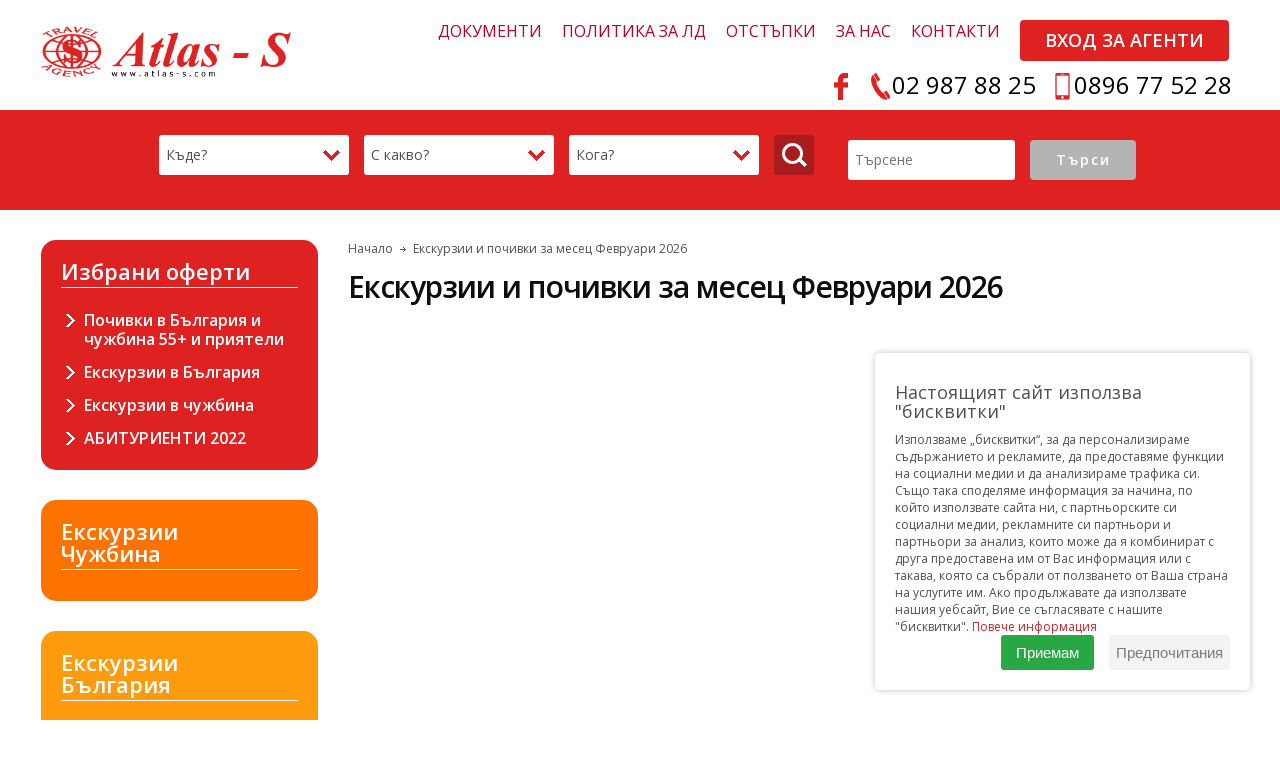

--- FILE ---
content_type: text/html; charset=UTF-8
request_url: https://www.atlas-s.com/%D0%BA%D0%B0%D0%BB%D0%B5%D0%BD%D0%B4%D0%B0%D1%80/%D0%B5%D0%BA%D1%81%D0%BA%D1%83%D0%B7%D0%B8%D0%B8-%D0%B8-%D0%BF%D0%BE%D1%87%D0%B8%D0%B2%D0%BA%D0%B8-%D1%84%D0%B5%D0%B2%D1%80%D1%83%D0%B0%D1%80%D0%B8/2
body_size: 8881
content:
<!doctype html>
<html lang="bg">
    <head>
        <meta charset="utf-8" />
        <meta name="google-site-verification" content="Ggff8eAFmcm1ldAwfKJrAdpkLPmczOFC7bSOtJSahQg" />
                <link rel="apple-touch-icon" sizes="120x120" href="/favicon120x120.png">
        <link rel="icon" type="image/png" sizes="32x32" href="/favicon32x32.png">
        <link rel="icon" type="image/png" sizes="120x120" href="/favicon120x120.png">
        <meta name="msapplication-TileColor" content="#ffffff">
        <meta name="msapplication-TileImage" content="/ms-icon-144x144.png">
        <link rel="shortcut icon" href="/favicon.ico" type="image/x-icon">
        <link rel="icon" href="/favicon.ico" type="image/x-icon">
        <meta name="theme-color" content="#ffffff">

        <meta name="msapplication-TileImage" href="/img/logo.png" />
        <title>Екскурзии и почивки за месец Февруари 2026 | ATLAS S</title>
        <meta property="og:title" content="Екскурзии и почивки за месец Февруари 2026" />
        <meta property="og:site_name" content="www.atlas-s.com" />
        <meta property="og:url" content="https://www.atlas-s.com/%D0%BA%D0%B0%D0%BB%D0%B5%D0%BD%D0%B4%D0%B0%D1%80/%D0%B5%D0%BA%D1%81%D0%BA%D1%83%D0%B7%D0%B8%D0%B8-%D0%B8-%D0%BF%D0%BE%D1%87%D0%B8%D0%B2%D0%BA%D0%B8-%D1%84%D0%B5%D0%B2%D1%80%D1%83%D0%B0%D1%80%D0%B8/2" />
        <meta property="og:type" content="Article" />
        	              
        <base href="/" />
        <meta name="Allow-search" content="yes">
        <meta name="Audience" content="all">
        <meta name="Rating" content="all">
        <meta name="Voluntary content rating" content="all">
        <meta name="resource-type" content="document">
        <meta name="revisit-after" content="1 day">
        <meta name="distribution" content="global">
        <meta http-equiv="Cache-Control" content="no-cache, must-revalidate"/>
        <meta http-equiv="Pragma" content="no-cache"/>
        <meta name="robots" content="index, follow">
                <!--
            Author:
            WebDesign Ltd.
            The leading Bulgarian web design team.
            We are looking for foreign co-operation.
            webdesign@art.bg
            www.webdesignbg.eu/
            (+359 899) 66 28 27, (+359 2) 971 02 48
        -->
        <meta http-equiv="X-UA-Compatible" content="IE=edge" />
        <meta name="viewport" content="width=device-width, initial-scale=1.0">
        
        
   <meta http-equiv='x-dns-prefetch-control' content='on'>
    <style>
  		html,body{font-size: 14px;margin: 0;padding: 0;}
  	</style>
	
  	<noscript>
  		<link rel="stylesheet" href="style.css?1" >
  	</noscript>
      
      <link rel="preconnect" href="https://fonts.gstatic.com" crossorigin>
      
      <link rel="dns-prefetch" href="//static.peakview.bg">
      <link rel="dns-prefetch" href="//www.google-analytics.com">
      <link rel="dns-prefetch" href="//fonts.googleapis.com">
          
      <link href="//static.peakview.bg" rel="preconnect" crossorigin>
      <link href="//www.google-analytics.com" rel="preconnect" crossorigin>
      <link href="//fonts.googleapis.com" rel="preconnect" crossorigin>
       
        
        
        <link href="https://fonts.googleapis.com/css?family=Open+Sans:400,600,700&amp;subset=cyrillic-ext" rel="stylesheet">
        <link href="https://fonts.googleapis.com/css?family=PT+Sans:400,700&amp;subset=cyrillic" rel="stylesheet">
        <link rel="stylesheet" href="bootstrap-3.3.7-dist/css/bootstrap.min.css" />
        <link rel="stylesheet" href="OwlCarousel2-2.3.3/dist/assets/owl.carousel.min.css">
        <link rel="stylesheet" href="OwlCarousel2-2.3.3/dist/assets/owl.theme.default.min.css">
        <link rel="stylesheet" href="OwlCarousel2-2.3.3/docs/assets/css/animate.css">
        <link rel="stylesheet" href="Nivo-Lightbox/nivo-lightbox.css" type="text/css" />
        <link rel="stylesheet" href="Nivo-Lightbox/themes/default/default.css" type="text/css" />
        <link href="responsive-nav-4/responsive-nav.min.css" rel="stylesheet" type="text/css"/>
        <link rel="stylesheet" href="Easy-Responsive-Tabs-to-Accordion-master/css/easy-responsive-tabs.css" type="text/css" />
        <link rel="stylesheet" href="style.css" />
        <link rel="preload" href="style.css" as="style" onload="this.rel='stylesheet'">
        
        <script src="jquery-1.12.4.min.js" type="text/javascript"></script>
        <script src="bootstrap-3.3.7-dist/js/bootstrap.min.js"></script>
        <script src="OwlCarousel2-2.3.3/dist/owl.carousel.min.js"></script>
        <script type="text/javascript" src="Nivo-Lightbox/nivo-lightbox.min.js"></script>
        <script src="responsive-nav-4/responsive-nav.min.js" type="text/javascript"></script>
        <script src="js/jQuery.lazyload-1.9.7.js" type="text/javascript"></script>
        <script src="js/equal-height-divs.js" type="text/javascript"></script>
        <script src="Easy-Responsive-Tabs-to-Accordion-master/js/easyResponsiveTabs.js" async></script>
        <script type="text/javascript">
            $(document).ready(function () {
                $("#top-menu").responsiveNav({
                    openSubmenuOnClick: true,
					activateOnWidth: 992,
                    theme: ''
                });
                $('.content-page a').nivoLightbox({
                    effect: 'fade'
                });
            });
        </script>
        <!--[if lt IE 9]>
            <script src="https://oss.maxcdn.com/libs/html5shiv/3.7.0/html5shiv.js"></script>
            <script src="https://oss.maxcdn.com/libs/respond.js/1.4.2/respond.min.js"></script>
        <![endif]-->
        <script src="js/nw.js"  async></script>
<meta property="og:image" content="/img/logo.png" /><meta property="og:type"   content="website" />        <!-- Facebook Pixel Code -->
<script>
!function(f,b,e,v,n,t,s)
{if(f.fbq)return;n=f.fbq=function(){n.callMethod?
n.callMethod.apply(n,arguments):n.queue.push(arguments)};
if(!f._fbq)f._fbq=n;n.push=n;n.loaded=!0;n.version='2.0';
n.queue=[];t=b.createElement(e);t.async=!0;
t.src=v;s=b.getElementsByTagName(e)[0];
s.parentNode.insertBefore(t,s)}(window,document,'script',
'https://connect.facebook.net/en_US/fbevents.js');
fbq('init', '722570811517961'); 
fbq('track', 'PageView');
</script>
<noscript>
<img height="1" width="1" 
src="https://www.facebook.com/tr?id=722570811517961&ev=PageView
&noscript=1"/>
</noscript>
<!-- End Facebook Pixel Code -->
        <link rel="stylesheet" href="ihavecookies-master/ihavecookies.css"/>
<script type="text/javascript" src="ihavecookies-master/jquery.ihavecookies.min.js"></script>
<script type="text/javascript">
    $(document).ready(function () {
        $('body').ihavecookies({
            title: 'Настоящият сайт използва "бисквитки"',
            message: 'Използваме „бисквитки“, за да персонализираме съдържанието и рекламите, да предоставяме функции на социални медии и да анализираме трафика си. Също така споделяме информация за начина, по който използвате сайта ни, с партньорските си социални медии, рекламните си партньори и партньори за анализ, които може да я комбинират с друга предоставена им от Вас информация или с такава, която са събрали от ползването от Ваша страна на услугите им. Ако продължавате да използвате нашия уебсайт, Вие се съгласявате с нашите "бисквитки".',
            delay: 600,
            expires: 365, // days
            link: '/бисквитки_28_31',
            onAccept: function () {
//                var myPreferences = $.fn.ihavecookies.cookie();
//                console.log('Yay! The following preferences were saved...');
//                console.log(myPreferences);
                executeAcceptedCookies();
            },
            uncheckBoxes: true,
            acceptBtnLabel: 'Приемам',
            advancedBtnLabel: 'Предпочитания',
            moreInfoLabel: 'Повече информация',
            cookieTypesTitle: '', // 'Select which cookies you want to accept'
            fixedCookieTypeLabel: 'Задължителни',
            fixedCookieTypeDesc: 'Те са от съществено значение за правилното функциониране на уебсайта.',

            cookieTypes: [
                {
                    type: 'Функционални',
                    value: 'preferences',
                    description: 'Това са &quot;бисквитки&quot;, свързани с предпочитанията ви за сайта, напр. запомняне на потребителско име, цветове на сайта и т.н.'
                },
                {
                    type: 'Статистически',
                    value: 'analytics',
                    description: 'Статистическите &quot;бисквитки&quot; помагат на собствениците на сайтове да научават как посетителите си взаимодействат със сайтовете, като събират и докладват анонимна информация.'
                },
                {
                    type: 'Маркетингови',
                    value: 'marketing',
                    description: 'Маркетинговите &quot;бисквитки&quot; се използват за проследяване на посетителите между отделни сайтове. Целта им е показването на реклами, които имат отношение към индивидуалния потребител и са привлекателни за него, като това ги прави по-ценни за издателите на реклами и рекламодатели-трети страни.'
                }
            ]
        });
        executeAcceptedCookies();


        function executeAcceptedCookies() {
            if ($.fn.ihavecookies.preference('preferences') === true) {
                console.log('This should run because preferences is accepted.');
            }
            if ($.fn.ihavecookies.preference('analytics') === true) {

                // Google Analytics start
                (function(i,s,o,g,r,a,m){i['GoogleAnalyticsObject']=r;i[r]=i[r]||function(){
                (i[r].q=i[r].q||[]).push(arguments)},i[r].l=1*new Date();a=s.createElement(o),
                m=s.getElementsByTagName(o)[0];a.async=1;a.src=g;m.parentNode.insertBefore(a,m)
                })(window,document,'script','https://www.google-analytics.com/analytics.js','ga');
              
                ga('create', 'UA-28061605-1', 'auto');
                ga('send', 'pageview'); 
                
                 // StatCounter start
               
                sc_project=11933547; 
                sc_invisible=1; 
                sc_security="da9e1f2c"; 
                sc_https=1; 

                var script = document.createElement("script");
                script.src = "https://www.statcounter.com/counter/counter.js";
                document.body.appendChild(script);
                // StatCounter end
               
            }
            if ($.fn.ihavecookies.preference('marketing') === true) {
                console.log('This should run because marketing is accepted.');
            }
        }
    });
</script>
                
    </head>
    <body>
    <header class="header">
          <div class="header-top">
    <div class="container"> <a href="/" id="logo"><img src="img/logo.png" alt="Atlas-s.com Туристическа агенция за организирани пътувания, eкскурзии и почивки." /></a>
              <div class="wrap-info">
        <nav id="top-menu" class="responsive-nav default">
                  <div class="label-menu">За фирмата <span aria-hidden="true" class="glyphicon glyphicon-menu-hamburger"></span></div>
                  <div>
            <ul>
                   <li class="dropdown"><a href="документи_19" rel="nofollow"><span>Документи</span></a><div><ul><li><a href="лиценз_19_26" rel="nofollow"><span>Лиценз</span></a></li><li><a href="застрахователна-полица_19_25" rel="nofollow"><span>Застрахователна полица</span></a></li><li><a href="стандартен-формуляр-за-предоставяне-на-информация-на-атлас-ес-българия-еоод_19_32" rel="nofollow"><span>Стандартен формуляр за предоставяне на информация на Атлас Ес България ЕООД</span></a></li><li><a href="стандартен-формуляр-за-предоставяне-на-информация-на-атлас-ес-еоод_19_35" rel="nofollow"><span>Стандартен формуляр за предоставяне на информация на Атлас Ес ЕООД</span></a></li><li><a href="общи-условия_19_34" rel="nofollow"><span>Общи условия</span></a></li></ul></div></li><li class="dropdown"><a href="javascript:void(0);" rel="nofollow"><span>Политика за ЛД</span></a><div><ul><li><a href="общи-условия-на-политиката-за-лични-данни_28_30" rel="nofollow"><span>Общи условия на политиката за лични данни</span></a></li><li><a href="бисквитки_28_31" rel="nofollow"><span>Бисквитки</span></a></li></ul></div></li><li><a href="отстъпки_29" rel="nofollow"><span>Отстъпки</span></a></li><li><a href="за-нас_23" rel="nofollow"><span>За нас</span></a></li><li><a href="контакти_24" rel="nofollow"><span>Контакти</span></a></li><li><a href="/agent" rel="nofollow"><span><b class='btn-all-offers'>Вход за Агенти</b></span></a></li>            </ul>
          </div>
                </nav>
      </div>
              <div class="header-bottom">
        <div class="contact">
        <a href="https://www.facebook.com/AtlasSBulgaria/" target=_blank><span class="icon-facebook">&nbsp;</span></a>
                  <div class="top-boxes stacionar"><a href="tel:+029878825" rel="nofollow">02 987 88 25</a></div>
                  <div class="top-boxes mobilen"><a href="tel:+0896775228" rel="nofollow">0896 77 52 28</a></div>
                </div>
      </div>
            </div>
  </div>
        </header>
<main id="main" class="content-page main-container">
          <section>
                    
    <div class="wrap-filter">
              <div class="background-filter">
        <div class="filter">
            <form class="form-inline" id="asearch" action="advsearch.php" method="get">
            <div class="clearfix">
                      <div class="form-group">
                <div class="custom-select">
                          <select name="country_id">
                    <option >Къде?</option>
                  </select>
                        </div>
              </div>
                      <div class="form-group">
                <div class="custom-select">
                          <select name="transport_id">
                    <option >С какво?</option>
                  </select>
                        </div>
              </div>
                      <div class="form-group">
                <div class="custom-select">
                          <select name="month">
                    <option >Кога?</option>
                  </select>
                        </div>
              </div>
                      <div class="form-group submit">
                <div id="submitForm">
                          <input type="submit" value="" name="">
                        </div>
              </div>
                    </div>
          </form>
            <form class="form-inline" id="etiket" action="etiket.php" method="get">
            <div class="clearfix">
                      <div class="form-group-wrap all-width distance-left">
                <div class="form-group no-padding">
                          <input placeholder="Tърсене" required="" class="search" id="search_text" name=tag type="search">
                        </div>
                <div class="form-group no-padding submit">
                          <input type="submit" class="submit distance-left" value="Търси" />
                        </div>
              </div>
                    </div>
          </form>
                </div>
      </div>
            </div>
            <script>
                    function ajax_search(country_id, transport_id, month) {
                        $.ajax({
                            url: "ajax/all-search-options2.php?country_id=" + country_id + "&transport_id=" + transport_id + "&month=" + month,
                            cache: false,
                            success: function (result) {
                                var countries_opt = "<option value='0' >Дестинация</option>";
                                $.each(result.countries, function(key, item) {
                                   countries_opt += "<option value='" + item.id + "'" + item.selected + ">" + item.title + "</option>";
                                });
                                $('select[name="country_id"]').html(countries_opt).hide().fadeIn();


                                var transport_opt = "<option value='0'>Тип транспорт</option>";
                                $.each(result.transport, function(key, item) {
                                    transport_opt += "<option value='" + item.id + "'" + item.selected + ">" + item.title + "</option>";
                                });
                                $('select[name="transport_id"]').html(transport_opt).hide().fadeIn();


                                var months_opt = "<option value='0'> Календар</option>";
                                $.each(result.months, function(key, item) {
                                    months_opt += "<option value='" + item.id + "'" + item.selected + ">" + item.title + "</option>";
                                });
                                $('select[name="month"]').html(months_opt).hide().fadeIn();

                            }
                        });
                    }

                    $('select[name="country_id"]').change(function () {
                        if ($('select[name="country_id"]').val() > 0) {
                            $('select[name="transport_id"]').attr('disabled', false);
                        } else {
                            $('select[name="transport_id"]').attr('disabled', true);
                        }
                        $('select[name="month"]').attr('disabled', true);
                        ajax_search($('select[name="country_id"]').val(), 0, 0);
                    });
                    $('select[name="transport_id"]').change(function () {
                        $('select[name="transport_id"]').attr('disabled', false);
                        $('select[name="month"]').attr('disabled', false);
                        ajax_search($('select[name="country_id"]').val(), $('select[name="transport_id"]').val(), 0);
                    });

                                        ajax_search(0,0,0);
                                        </script>
  </section>
          <div class="container">
    <div class="row list_offers">
              <div class="col-lg-9 col-md-8 col-sm-8 col-xs-12 col-lg-push-3 col-md-push-4 col-sm-push-4 otstap-1"> 
        <!--diasna kolona -->
                                <div class="navigation">
                            <a href="/">Начало</a><span class="arr-sm"></span>Екскурзии и почивки за месец Февруари 2026                        </div>
        
<div class="home-list-offers inner-page">
    <h1 class="page-title">Екскурзии и почивки за месец Февруари 2026</h1>
    
    <div class="row"></div>
</div>        <!-- / diasna kolona -->
      </div>
              <aside class="col-lg-3 col-md-4 col-sm-4 col-xs-12 col-lg-pull-9 col-md-pull-8 col-sm-pull-8 otstap-1">
        <div class="left-col-back">
                  <div class="side-box color-1">
            <div class="antetka-left">
                      <div>Избрани оферти</div>
                    </div>
                    <ul>
                      <li><a href="оферти/почивки-в-българия-и-чужбина-55-и-приятели/46"><span>Почивки в България и чужбина 55+  и приятели </span></a></li><li><a href="оферти/екскурзии-в-българия/45"><span>Екскурзии в България</span></a></li><li><a href="оферти/екскурзии-в-чужбина/44"><span>Екскурзии в чужбина</span></a></li><li><a href="оферти/абитуриенти-2022/74"><span>АБИТУРИЕНТИ 2022</span></a></li>                    </ul>
          </div>
          
          
          
          <div class="side-box color-2">
            <div class="antetka-left">
                      <div>Eкскурзии Чужбина</div>
                    </div>
                    <ul>
                                          </ul>
          </div>
          
          <div class="side-box color-3">
            <div class="antetka-left">
                      <div>Eкскурзии България</div>
                    </div>
                    <ul>
                      <li><a href="оферти/екскурзии-за-празниците/53"><span>Екскурзии за празниците</span></a></li><li><a href="оферти/eднодневни-екскурзии/48"><span>Eднодневни екскурзии</span></a></li><li><a href="оферти/двудневни-екскурзии/49"><span>Двудневни екскурзии</span></a></li><li><a href="оферти/тридневни-екскурзии/50"><span>Тридневни екскурзии</span></a></li><li><a href="оферти/четиридневни-екскурзии/55"><span>Четиридневни екскурзии</span></a></li><li><a href="оферти/пешеходни-маршрути/51"><span>Пешеходни маршрути</span></a></li><li><a href="оферти/планински-маршрути/52"><span>Планински маршрути</span></a></li><li><a href="оферти/планински-екскурзионни-маршрути/54"><span>Планински екскурзионни маршрути</span></a></li>                    </ul>
          </div>
          
                    <div class="side-box color-4 dark-color">
            <div class="antetka-left">
                      <div>Празници</div>
                    </div>
            <ul>
                                          </ul>
          </div>
          
                  <div class="side-box-s color-5 meseci">
            <div class="antetka-left">
                      <div>Календар</div>
                    </div>
            <div class="wrap-meseci">
              <ul class="clearfix">
                <li><a href='календар/екскузии-и-почивки-януари/1' title="Екскурзии Януари 2026">Януари</a></li><li><a href='календар/екскузии-и-почивки-февруари/2' title="Екскурзии Февруари 2026">Февруари</a></li><li><a href='календар/екскузии-и-почивки-март/3' title="Екскурзии Март 2026">Март</a></li><li><a href='календар/екскузии-и-почивки-април/4' title="Екскурзии Април 2026">Април</a></li><li><a href='календар/екскузии-и-почивки-май/5' title="Екскурзии Май 2026">Май</a></li><li><a href='календар/екскузии-и-почивки-юни/6' title="Екскурзии Юни 2026">Юни</a></li><li><a href='календар/екскузии-и-почивки-юли/7' title="Екскурзии Юли 2026">Юли</a></li><li><a href='календар/екскузии-и-почивки-август/8' title="Екскурзии Август 2026">Август</a></li><li><a href='календар/екскузии-и-почивки-септември/9' title="Екскурзии Септември 2026">Септември</a></li><li><a href='календар/екскузии-и-почивки-октомври/10' title="Екскурзии Октомври 2026">Октомври</a></li><li><a href='календар/екскузии-и-почивки-ноември/11' title="Екскурзии Ноември 2026">Ноември</a></li><li><a href='календар/екскузии-и-почивки-декември/12' title="Екскурзии Декември 2026">Декември</a></li>              </ul>
            </div>
            
          </div>
                </div>
      </aside>
            </div>
  </div>
          
          <!-- novini-->
          <div class="container">
    <h4 class="antetka-news">Новини</h4>
  </div>
          
          
          <div class="news-wrap">
    <div class="container">
              <div class="container-inside">
        <div class="row">
                  
  <div class="col-lg-6 col-md-6 col-sm-6 col-xs-12 col-xxs-12 otstap news-once clearfix"> 
        <a href="информация-за-пътуващите-почивка-в-сандански~216"> 
        <div class="news-img lazy" data-original="img/NOVINI/снимка Х-л Панорама_1664204886216.jpg" style="background-image:url(img/loading.gif);"></div>
       <div class="title">ИНФОРМАЦИЯ ЗА ПЪТУВАЩИТЕ: Почивка в Сандански</div>
       <div class="date">02 Октомври 2022 г.</div></a>
  </div>
  
  <div class="col-lg-6 col-md-6 col-sm-6 col-xs-12 col-xxs-12 otstap news-once clearfix"> 
        <a href="информация-за-пътуващите-почивка-в-девин-най-доброто-съчетание-на-планина-и-спа~214"> 
        <div class="news-img lazy" data-original="img/NOVINI/СНИМКА ДЕВИН_1655895220214.jpg" style="background-image:url(img/loading.gif);"></div>
       <div class="title">ИНФОРМАЦИЯ ЗА ПЪТУВАЩИТЕ: Почивка в Девин - най-доброто съчетание на планина и СПА </div>
       <div class="date">25 Септември 2022 г.</div></a>
  </div>
  
  <div class="col-lg-6 col-md-6 col-sm-6 col-xs-12 col-xxs-12 otstap news-once clearfix"> 
        <a href="информация-за-пътуващите-почивка-в-южна-албания--ксамил-бисера-на-албанската-ривиера-8-дни-7-нощу~211"> 
        <div class="news-img lazy" data-original="img/NOVINI/снимка южна албания_1655131939211.jpg" style="background-image:url(img/loading.gif);"></div>
       <div class="title">ИНФОРМАЦИЯ ЗА ПЪТУВАЩИТЕ: Почивка в Южна Албания – Ксамил - бисера на Албанската Ривиера 8 дни/ 7 нощувки</div>
       <div class="date">17 Септември 2022 г.</div></a>
  </div>
  
  <div class="col-lg-6 col-md-6 col-sm-6 col-xs-12 col-xxs-12 otstap news-once clearfix"> 
        <a href="информация-за-пътуващите-почивка-в-китен--хотел-елица-3~213"> 
        <div class="news-img lazy" data-original="img/NOVINI/снимка Китен_1655135176213.jpg" style="background-image:url(img/loading.gif);"></div>
       <div class="title">ИНФОРМАЦИЯ ЗА ПЪТУВАЩИТЕ: Почивка в Китен , хотел ЕЛИЦА 3* </div>
       <div class="date">08 Септември 2022 г.</div></a>
  </div>
                  </div>
      </div>
            </div>
  </div>
          <!-- / novini--> 
          
        </main>
<footer id="footer">
          <div class="footer-top">
    <div class="container">
              <div class="footer-cols"> 
        <!--<div class="col-lg-4 col-md-4 col-sm-6 col-xs-12 footer-row otstap">-->
        <div class="footer-row">
                  <div class="title">ОФИС</div>
                  <div class="div-inline"><a href="https://www.google.com/maps/place/Atlas-S+Bulgaria+travel+agency/@42.6907588,23.320559,16z/data=!4m8!1m2!2m1!1satlas-s!3m4!1s0x0:0xece8e6aea32be2e5!8m2!3d42.6869298!4d23.3279537" target=_blank>София, ул. “Любен Каравелов” № 32, етаж 1</a><br>
            е-mail: <a href="mailto:office@atlas-s.com">office@atlas-s.com</a><br>
            Тел.: <a href="tel:+35929878825"  rel="nofollow">+ 359 2 987 88 25</a> <br>
            Мобилeн: <a href="tel:+359896775228"  rel="nofollow">+ 359 896 77 52 28</a> </div>
                </div>
        
        <!--<div class="col-lg-4 col-md-4 col-sm-6 col-xs-12 otstap text-center">-->
        <div class="footer-row text-center"> 
                  <!-- buletin-->
                  <div class="buletin">
            <div class="title">АБОНИРАЙТЕ СЕ ЗА НАШИЯ БЮЛЕТИН</div>
            <form id='newsletter-form'>
                      
                      <input name="URL" type="text" id=begaj class="begaj" />
            <!--<input name="FNAME" type="text" required placeholder="Въведете име" value=""/>-->
                      <input name="EMAIL" type="text"  required placeholder="Вашият e-mail тук" value=""/>
                      <button type="submit">Изпрати</button>
                      <label for="check">
                <input id="check" name="zapoznat" required type="checkbox">
                Съгласен съм с <a href="/общи-условия-на-политиката-за-лични-данни_28_30"  rel="nofollow" target=_blank>политиката на компанията за обработка на личните ми данни</a>.</label>
                    </form>
          </div>
                  <script type="text/javascript">
                            // Attach a submit handler to the form
                            $("#newsletter-form").submit(function(event) {
                                // Stop form from submitting normally
                                event.preventDefault();

                                // Get some values from elements on the page:
                                // Send the data using post
//                                            var posting = $.post( $(this).attr("action"), {
                                var posting = $.post( 'ajax/newsletter-form.php', {
                                    URL: $(this).find("input[name='URL']").val()
                                    ,EMAIL: $(this).find("input[name='EMAIL']").val()
                                    ,FNAME: $(this).find("input[name='FNAME']").val()
                                });

                                // Put the results in a div
                                posting.done(function( data ) {
                                    $("#newsletter-form").empty().append(data);
                                });
                            });
                        </script> 
                  <!-- / buletin--> 
                  
                </div>
        
        <!--<div class="col-lg-4 col-md-4 col-sm-12 col-xs-12 text-right">-->
        <div class="footer-row text-right">
                  <div class="title">Последвайте ни</div>
                  <div class="footer-cols-socials">
            <ul>
                      <li><a href="https://www.facebook.com/AtlasSBulgaria/" target=_blank><span class="icon-facebook"></span></a></li>
                      <!--<li><a href=""><span class="icon-twitter"></span></a></li>
                      <li><a href=""><span class="icon-youtube"></span></a></li>
                      -->
                    </ul>
          </div>
                </div>
      </div>
            </div>
  </div>
          <div id="footer-bottom">
    <div class="copyright-containter container clearfix">
              <div class="all">Atlas-S <script>document.write(new Date().getFullYear());</script> &copy; Всички права запазени.</div>
              <div class="peakview clearfix"><a href="http://peakview.bg" target="_blank" title="B2B Туристическа платформа за обмяна на оферти за почивки и пътувания">Партньор на</a></div>
              <div class="created clearfix">Дизайн и програмиране <a href="http://webdesignbg.eu" target="_blank">УебДизайн<span class="icon"><span class="icon-wd"></span></span></a></div>
            </div>
  </div>
        </footer>
<script type="text/javascript">
            $(".lazy").lazyload({
                effect: "fadeIn",
                threshold : 400
            });
			  $(window).on("load resize", function (e) {
                equalheight('.col-offer');
            });
		</script> 
<script type='text/javascript'>//<![CDATA[
$(window).load(function(){
  $('.popoverData').popover({ html: true,trigger: "hover",
  content: function () {
    return '<img src="'+$(this).data('img') + '" />';
  }
   });
});//]]> 
</script>
<script>
$(window).scroll(function() {
  var header = $(document).scrollTop();
  var headerHeight = $(".header").outerHeight();
  var firstSection = $(".main-container section:nth-of-type(1)").outerHeight();
  if (header > headerHeight) {
    $(".header").addClass("fixed");
  } else {
    $(".header").removeClass("fixed");
  }
  if (header > firstSection) {
    $(".header").addClass("in-view");
  } else {
    $(".header").removeClass("in-view");
  }
});
</script>
</body>
</html>





--- FILE ---
content_type: text/css
request_url: https://www.atlas-s.com/style.css
body_size: 13281
content:
/* Icon Up */
@-webkit-keyframes hvr-icon-up {
 0%, 50%, 100% {
 top: 5px;
 top: 5px;
}
00679d 25%, 75% {
 top: -1px;
 top: -1px;
}
}
@keyframes hvr-icon-up {
 0%, 50%, 100% {
 -webkit-transform: translateY(0);
 transform: translateY(0);
}
 25%, 75% {
 -webkit-transform: translateY(-6px);
 transform: translateY(-6px);
}
}
/* Icon Up */
.begaj, #begaj {
	display: none;
}
.clear {
	clear: both;
}
.content-page img, img {
	max-width: 100%;
	height: auto!important;
}
iframe {
	max-width: 100%;
}
body {
	font-family: 'Open Sans', Tahoma, Arial, Verdana, sans-serif;
	font-size: 14px;
	color: #505050;
	background: #ffffff;
}
a {
	color: #c6262e;
}
a:focus, a:hover {
	color: #d92b21;
	outline: none;
	text-decoration: none;
}
.h1, .h2, .h3, h1, h2, h3 {
	margin-top: 0px;
	margin-bottom: 0px;
}
button::-moz-focus-inner {
 padding:0;
border:0
}
.owl-carousel .owl-controls {
	margin: 0;
}
#logo img {
	transition: height 0.4s ease-out 0s;/*! height: 61px !important; */
}
#logo {
	position: absolute;
	top: 12px;
	left: 15px;
	z-index: 5;
}
.wrap-header-top {
	background-color: #fff;
	position: relative;
	z-index: 1000;
}
.header-top {
	background-color: #fff;
	position: relative;
	text-align: right;
	/*height: 90px;*/
	top: 0;
	left: 0;
	right: 0;
	z-index: 4;
	transition: height 0.4s ease-out 0s;
}
.header .contact {
	display: inline-block;
	position: relative;
}
.header-top .wrap-info {
	padding: 0px 0px 0px 440px;
	/*! height: 70px; */
	margin-bottom:;
	width: 100%;
	/*! height: 108px; */
	display: table;
}
.header-top .contact a {
	color: #000;
	/*! font-weight: 500; */
	display: inline-block;
	padding: 0 7px;
	font-size: 24px;
	line-height: 100%;
}
.header-top .icon-phone {
	width: 12px;
	height: 22px;
	background: url('img//all-pics.png') no-repeat 0px 0px;
	display: inline-block;
	vertical-align: middle;
}
.header .time span {
	font-size: 20px;
	font-weight: bold;
	color: #00aeef;
}
.header .top-boxes {
	display: inline-block;
	margin-left: 20px;
}
.header .stacionar, .header .mobilen {
	position: relative;
}
.header .mobilen:before {
	position: absolute;
	content: "";
	top: 0px;
	left: -12px;
	width: 15px;
	height: 27px;
	background: url(img/all-pics.png) no-repeat -30px -1px;
}
.header .stacionar:before {
	position: absolute;
	content: "";
	top: 0px;
	left: -14px;
	width: 19px;
	height: 27px;
	background: url(img/all-pics.png) no-repeat -1px -1px;
}
#top-menu {
	display: inline-block;
	text-align: right;
	margin-top: 15px;
}
#top-menu .label-menu span {
	font-size: 24px;
	vertical-align: middle;
}
#top-menu .label-menu {
	color: #fff;
	text-transform: uppercase;
}
#top-menu .razdelitel:after {
	content: '|';
	font-size: 14px;
	color: #00aeef;
	padding: 10px 0 0 0;
	display: inline-block;
	background-color: #fff;
}
#top-menu .razdelitel:last-child {
	display: none;
}
#top-menu ul li div:before {
	border-bottom: 7px solid #ffffff;
	border-left: 7px solid transparent;
	border-right: 7px solid transparent;
	position: absolute;
	content: "";
	top: -7px;
	left: 20px;
}
#top-menu li {
}
/*--#top-menu ul li:after {
	content: '';
	display: block;
	position: absolute;
	width: 1px;
	height: 14px;
	background-color: #5998CF;
	top: 10px;
	right: 0;
}
#top-menu li li:after, #top-menu ul li:last-child:after {
	content: '';
	display: none;
}*/
#top-menu a {
	background-color: #fff;
	font-size: 16px;
	color: #bc002b;
	padding: 5px 10px 7px 10px;
	text-transform: uppercase;
}
#top-menu li:hover a, #top-menu li a:hover {
	color: #ff2727;/*background-color: #fff;*/
}
#top-menu li li a {
	color: #505050!important;
	font-weight: normal;
	padding: 10px 25px;
	font-size: 13px;
	background-color: #fff;
	text-align: left;
	text-transform: none;
}
#top-menu li li a:hover {
	color: #c6262e!important;
	background-color: #f5f5f5;
}
#main-slider .slider-fill {
	padding-top: 36.3333333333333%;
	display: block;
	background-position: center;
	background-size: cover;
}
#offer-slider .owl-prev, #offer-slider .owl-next, #main-slider .owl-prev, #main-slider .owl-next {
	position: absolute;
	top: 0;
	bottom: 0;
	margin: auto;
	width: 72px;
	height: 86px;
	border-radius: 0px;
	padding: 0;
	transition: all 0.25s ease-out;
	background-color: #d92b21;
}
/*#offer-slider .owl-prev > div, #offer-slider .owl-next > div, #main-slider .owl-prev > div, #main-slider .owl-next > div {
	 position: absolute;
    top: 0;
    bottom: 0;
    right: 0;
    left: 0;
    margin: auto;
	 width: 50px;
	 height: 50px;
	border-radius: 0px;
	padding: 0;
	background:#d92b21;
	transition: all 0.25s ease-out;
}*/

#offer-slider .owl-prev:hover, #offer-slider .owl-next:hover, #main-slider .owl-prev:hover, #main-slider .owl-next:hover {
	background: rgba(217,43,33,0.40);
	transition: all 0.25s ease-out;
}
#main-slider .owl-next, #offer-slider .owl-next {
	right: 0px;
	-webkit-border-top-left-radius: 15px;
	-webkit-border-bottom-left-radius: 15px;
	-moz-border-radius-topleft: 15px;
	-moz-border-radius-bottomleft: 15px;
	border-top-left-radius: 15px;
	border-bottom-left-radius: 15px;
}
#main-slider .owl-prev, #offer-slider .owl-prev {
	left: 0px;
	-webkit-border-top-right-radius: 15px;
	-webkit-border-bottom-right-radius: 15px;
	-moz-border-radius-topright: 15px;
	-moz-border-radius-bottomright: 15px;
	border-top-right-radius: 15px;
	border-bottom-right-radius: 15px;
}
#offer-slider .owl-prev .icon, #offer-slider .owl-next .icon, #main-slider .owl-prev .icon, #main-slider .owl-next .icon {
	width: 40px;
	height: 67px;
	color: transparent;
	margin: auto;
	position: absolute;
	top: 0;
	bottom: 0;
	left: 0;
	right: 0;
	background: url(img/all-pics.png) no-repeat;
}
#main-slider .owl-nav .owl-prev .icon, #offer-slider .owl-nav .owl-prev .icon {
	background-position: -1px -88px;
	margin-left: 9px;
}
#main-slider .owl-nav .owl-next .icon, #offer-slider .owl-nav .owl-next .icon {
	background-position: -67px -88px;
	margin-right: 9px;
}
#main-slider .slider-fill .container {
	left: 0;
	position: absolute;
	right: 0;
	bottom: 30px;
	text-align: right;
	z-index: 3;
}
#main-slider .slider-fill .container .wrap-slider-price {
	position: absolute;
	right: 15px;
	bottom: 0px;
	text-align: center;
	z-index: 3;
	width: 120px;
	height: 120px;
	border-radius: 50%;
	background: rgba(255,255,255,0.3)
}
#main-slider .slider-fill .container .wrap-slider-price .slider-price {
	text-align: center;
	width: 100px;
	height: 100px;
	margin: 10px 0px 0px 10px;
	padding: 18px 0px 0px 0px;
	border-radius: 50%;
	background: rgba(255,255,255,1)
}
#main-slider .slider-fill .container .wrap-slider-price .slider-price .slider-sm-text {
	color: #505050;
	font-size: 16px;
	font-weight: normal;
	display: block;
}
#main-slider .slider-fill .container .wrap-slider-price .slider-price div {
	font-size: 32px;
	line-height: 80%;
	font-weight: 600;
	color: #b22d33;
	margin-top: 7px;
	display: inline-block;
}
#main-slider .slider-fill .container .wrap-slider-price .slider-price span {
	font-size: 24px;
	line-height: 10%;
	font-weight: normal;
	color: #b22d33;
}
#main-slider .slider-fill .wrap-slider-text {
	padding: 10px;
	display: inline-block;
}
#main-slider .slider-fill .slider-text {
	font-family: 'PT Sans', sans-serif;
	color: #fff;
	font-size: 16px;
	font-weight: bold;
}
#main-slider .slider-fill .slider-text .title {
	font-size: 50px;
	font-weight: 600;
	color: #fff;
	/*! letter-spacing:-1px; */
	line-height: 100%;
	text-shadow: 0px 2px 4px rgba(0,0,0,0.65);
	/*! background: rgba(0,0,0,0.5); */
	margin: 0px 0px 10px 0px;
}
#main-slider .slider-fill .slider-text .short {
}
#main-slider .slider-fill .slider-text .price {
	font-size: 22px;
	color: #FDD40A;
}
.header-bottom {
	/*! background-color: #ebebeb; */
	position: relative;
	z-index: 4;
}
.search-form {
	display: inline-block;
	vertical-align: middle;
	position: relative;
	width: 295px;
	border: 0px solid;
	outline: none;
}
.search-form input.text:focus, .search-form:focus {
	outline: none;
}
.search-form input.text {
	border: none;
	border-left: 1px solid #fff;
	display: block;
	background: transparent;
	color: #fff;
	height: 35px;
	padding: 8px;
	width: 100%;
	outline: none;
	font-size: 14px;
}
.search-form input.submit {
	position: absolute;
	top: 0;
	right: 0;
	bottom: 0;
	height: 26px;
	width: 26px;
	background: transparent url('img/all-pics.png') -1px -50px no-repeat;
	border: none;
	margin: auto;
}
.antetka-1 {
	font-size: 30px;
	margin: 0 0 20px;
	line-height: 100%;
	letter-spacing: -1px;
	color: #0e0e0e;
}
.antetka-2 {
	font-size: 32px;
	font-weight: normal;
	margin: 0 0 20px;
	line-height: 100%;
	text-align: center;
	color: #050505;
}
.col-offer {
	margin-bottom: 30px;
}
.inner-page .col-offer {
	margin-bottom: 30px;
}
.col-offer a {
	background-color: #fff;
	display: block;
	text-decoration: none;
	color: #505050;
	position: relative;
	height: 100%;
	overflow: hidden;
	transition: all 0.25s ease-out;
	border: 1px solid #dcdcdc;
	padding: 4px;
	padding-bottom: 30px;
}
.col-offer a:hover {
}
.col-offer a .transport {
	position: absolute;
	right: 10px;
	top: 0px;
	transition: all 0.3s ease;
	z-index: 1;
	width: 40px;
	height: 40px;
	background: rgba(0,0,0,0.5);
	text-align: center;
	opacity: 0;
}
.col-offer a:hover .transport {
	position: absolute;
	top: 0px;
	opacity: 1;
	transition: all 0.3s ease;
	z-index: 1;
	color: #000;
}
.transport .icon-airplane {
	background: url(img/icon-airplane.png) no-repeat center center;
	display: block;
	width: 100%;
	height: 100%;
}
.transport .icon-car {
	background: url(img/icon-car.png) no-repeat center center;
	display: block;
	width: 100%;
	height: 100%;
}
.transport .icon-bus {
	background: url(img/icon-bus.png) no-repeat center center;
	display: block;
	width: 100%;
	height: 100%;
}
.transport-image img {
	padding: 3px;
}
.other-offers .wrap-image .overlay, .col-offer .wrap-image .overlay {
	position: absolute;
	top: 0;
	left: 20px;
	width: 100%;
	height: 100%;
	background: rgba(255,255,255,0.2);
	content: '';
	-webkit-transition: -webkit-transform 0.6s;
	transition: transform 0.6s;
	-webkit-transform: scale3d(1.9, 1.4, 1) rotate3d(0, 0, 1, 45deg) translate3d(0, -100%, 0);
	transform: scale3d(1.9, 1.4, 1) rotate3d(0, 0, 1, 45deg) translate3d(0, -100%, 0);
	/* Permalink - use to edit and share this gradient: http://colorzilla.com/gradient-editor/#ffffff+0,ffffff+100&1+0,0+100 */
	background: -moz-linear-gradient(45deg, rgba(255,255,255,1) 0%, rgba(255,255,255,0) 100%); /* FF3.6-15 */
	background: -webkit-linear-gradient(45deg, rgba(255,255,255,1) 0%, rgba(255,255,255,0) 100%); /* Chrome10-25,Safari5.1-6 */
	background: linear-gradient(45deg, rgba(255,255,255,1) 0%, rgba(255,255,255,0) 100%); /* W3C, IE10+, FF16+, Chrome26+, Opera12+, Safari7+ */
filter: progid:DXImageTransform.Microsoft.gradient( startColorstr='#ffffff', endColorstr='#00ffffff', GradientType=1 ); /* IE6-9 fallback on horizontal gradient */
	opacity: 0.3;
}
.other-offers:hover .wrap-image .overlay, .col-offer:hover .wrap-image .overlay {
	-webkit-transform: scale3d(1.9, 1.4, 1) rotate3d(0, 0, 1, 45deg) translate3d(0, 100%, 0);
	transform: scale3d(1.9, 1.4, 1) rotate3d(0, 0, 1, 45deg) translate3d(0, 100%, 0);
	opacity: 0.5;
}
.col-offer:hover .wrap-image .text {
	color: white;
	font-size: 20px;
	position: absolute;
	top: 50%;
	left: 50%;
	transform: translate(-50%, -50%);
	-ms-transform: translate(-50%, -50%);
	text-align: center;
}
.col-offer .badge-promo {
	background-color: #de2222;
	line-height: 40px;
	color: #fff;
	font-size: 14px;
	font-weight: bold;
	position: absolute;
	top: 0px;
	left: 0px;
	z-index: 1;
	display: inline-block;
	padding: 0px 20px;
}
.col-offer .price {
	text-align: center;
	position: absolute;
	bottom: 15px;
	right: 20px;
	z-index: 3;
	/*! padding: 14px; */
	color: #bc002b;
	display: inline-block;
}
.col-offer .price .text_after_price {
	font-size: 12px;
	line-height: 160%;
	display: block;
	background-color: #d7d700;
	position: absolute;
	top: -20px;
	left: 0px;
	right: 0px;
	text-align: center;
	color: #000;/*! padding: 5px 0px; */
}
.col-offer .wrap-image {
	overflow: hidden;
	margin: -1px;
	position: relative;
}
.col-offer:hover .image {
	transition: all 0.15s ease-out 0s;
	transform: scale(1.08);
}
.col-offer .image {
	transition: all 0.15s ease-out 0s;
	padding-top: 65%;
	background-position: center;
	background-size: cover;
}
.col-offer .text {
	padding: 10px 0px;
}
.col-offer .title {
	color: #bc002b;
	font-size: 20px;
	line-height: 120%;
	font-weight: 500;
}
.col-offer .title:hover {
	color: #ff2727;
}
.col-offer .nights {
	color: #505050;
	padding: 10px 0px 0px 0px;
}
.col-offer .content-wrap {
	padding: 15px;
}
.price-sm-2 {
	color: #d92b21;
	font-size: 16px;
	line-height: 100%;
	font-weight: 600;
}
.price-sm span, .col-offer .price span {
	color: #bc002b;
	font-size: 26px;
	line-height: 100%;
}
.price-sm span div {
	font-size: 16px;
	font-weight: normal;
	display: inline-block;
}
.btn-all-offers:after, .more-news:after {
	content: '';
	width: 6px;
	height: 12px;
	position: absolute;
	left: 12px;
	top: 15px;
	background: url('img/all-pics.png') no-repeat -6px -450px;
}
.btn-all-offers, .more-news {
padding: 11px 25px 12px 25px;
position: relative;
line-height: 100%;
display: inline-block;
font-size: 18px;
color: #fff;
	font-weight: 600;
transition: all 0.15s ease-out 0s;
	background-color: #de2222;
border-radius: 4px;
}
.btn-all-offers:focus, .more-news:focus,
.more-news:hover, .btn-all-offers:hover {
color: #fff;
	background-color: #a71c1c;
	transition: all 0.15s ease-out 0s;
}
.btn-all-offers:hover:after {
	background: url('img/all-pics.png') no-repeat -20px -450px;
}
.test {
	background: #b07629;
}
.partnior {
	display: inline-block;
	margin: 0px 10px;
	vertical-align: middle;
	font-size: 12px;
}
.peakview-ic {
	background: url(img/all-pics.png) no-repeat -1px -794px;
	width: 82px;
	height: 17px;
	display: inline-block;
}
.all-wrap {
	margin: 20px 0px 0px 0px;
	font-size: 12px;
}
.otstap-1 {
	margin-bottom: 60px;
}
.otstap {
	margin-bottom: 30px;
}
.side-box-s, .side-box {
	margin: 0px 0px 30px 0px;
	-webkit-border-radius: 15px;
	-moz-border-radius: 15px;
	border-radius: 15px;
}
.color-1 {
	background-color: #de2222;
}
.color-2 {
	background-color: #fe7300;
}
.color-3 {
	background-color: #ff9b0e;
}
.color-4 {
	background-color: #f4ef00;
}
.color-5 {
	background-color: #d8d8d8;
}
.color-6 {
	background-color: #fdc607;
}
.side-box-s .antetka-left, .side-box .antetka-left {
	/*! background-color: #d92b21; */
	color: #fff;
	font-size: 22px;
	position: relative;
	line-height: 100%;
	margin: 0px 20px 1px 20px;
	font-weight: 600;
	border-bottom: 1px solid #fff;
}
.side-box-s .antetka-left div, .side-box .antetka-left div {
	padding: 20px 35px 5px 0px;
}
.side-box-s .antetka-left:before, .side-box .antetka-left:before {
	content: "";
	position: absolute;
	right: 0px;
	top: 0px;
}
.meseci .antetka-left {
	color: #585858;
	border-bottom: 1px solid #979797;
}
.antetka-left .icon-izbrani-oferti, .antetka-left .icon-pochivki, .antetka-left .icon-calendar, .antetka-left .icon-excursii {
	position: absolute;
	display: block;
	padding: 0px!important;
}
.side-box-s .wrap-meseci ul, .side-box ul {
	padding: 15px;
	margin: 0;
	/*! border: 2px solid #d92b21; */
	-webkit-border-bottom-right-radius: 7px;
	-webkit-border-bottom-left-radius: 7px;
	-moz-border-radius-bottomright: 7px;
	-moz-border-radius-bottomleft: 7px;
	border-bottom-right-radius: 7px;
	border-bottom-left-radius: 7px;
}
.side-box ul li {
	display: block;
}
.side-box ul li a:before {
	content: "";
	background: url(img/all-pics.png) no-repeat -38px -37px;
	width: 9px;
	height: 13px;
	top: 10px;
	left: 10px;
	position: absolute;
}
.side-box-s .wrap-meseci li a, .side-box ul li a {
	color: #fff;
	position: relative;
	display: block;
	padding: 7px 5px 7px 28px;
	font-size: 16px;
	line-height: 120%;
	transition: all 0.15s ease-out 0s;
	font-weight: 600;
}
.dark-color .antetka-left div, .dark-color ul li a {
	color: #575500;
}
.dark-color .antetka-left {
	border-color: #b3b000;
}
.dark-color ul li a:before {
	content: "";
	background: url(img/all-pics.png) no-repeat -54px -37px;
	width: 9px;
	height: 13px;
	top: 10px;
	left: 10px;
	position: absolute;
}
.side-box-s .wrap-meseci li {
	margin-bottom: 3px;
}
.side-box-s .wrap-meseci li a {
	color: #585858;
	transition: all 0.15s ease-out 0s;
}
.side-box ul li a:hover:before {
	content: '';
	transition: all 0.15s ease-out 0s;
}
.side-box-s .wrap-meseci li a:hover, .side-box ul li:hover a {
	background: rgba(0,0,0,0.10);
	text-decoration: none;
	transition: all 0.15s ease-out 0s;
}
.side-box ul li:last-child a {
	border-bottom: 0px solid #e0e0e0;
}
.side-box-s .wrap-meseci li {
	float: left;
	width: 50%;
	padding: 0px;
	display: block;
}
.side-box-s .wrap-meseci li a {
	margin-left: 1.5px;
	margin-right: 1.5px;
}
.white-label-but {
	margin-bottom: 10px;
}
.white-label-but a {
	font-family: 'PT Sans', sans-serif;
	color: #01669d;
	font-weight: bold;
	font-size: 22px;
	line-height: 100%;
	position: relative;
	border: 1px solid #00aeef;
	padding: 11px 20px 11px 35px;
	display: block;
	transition: all 0.15s ease-out 0s;
}
.white-label-but a:hover {
	background-color: #003c5c;
	border: 1px solid #003c5c;
	transition: all 0.15s ease-out 0s;
	color: #fff;
}
.white-label-but a:before {
	content: "";
	position: absolute;
	width: 13px;
	height: 9px;
	background: url(img/all-pics.png) no-repeat -22px -197px;
	top: 17px;
	left: 11px;
}
.white-label-but a:hover:before {
	background: url(img/all-pics.png) no-repeat -2px -197px;
	transition: all 0.15s ease-out 0s;
}
.news-once-list, .news-once {
/*! line-height: 130%; */
}
.news-img {
	padding-bottom: 125px;
	margin-right: 18px;
	width: 40%;
	float: left;
	background-position: center center;
	background-size: cover;
	display: block;
	position: relative;
	background-repeat: no-repeat;
	border: 5px solid #fff;
}
.news-once-list {
	margin-bottom: 30px;
}
.news-once-list a {
	font-size: 18px;
	font-weight: bold;
	color: #505050;
	line-height: 115%;
}
.news-once-list a:hover {
	color: #c6262e;
}
.news-once-list .date {
	font-size: 12px;
	color: #000;
	margin: 7px 0px;
}
.news-once-list .text {
	line-height: 120%;
}
.news-once a {
	color: #fff;
	display: block;
}
.news-once .title {
	font-size: 20px;
	line-height: 110%;
	cursor: pointer;
}
.news-once .title:hover {
	text-decoration: underline;
}
.news-block .news-date, .news-list .date, .news-once .date {
	font-size: 12px;
	color: #ffffff;
	margin-top: 10px;
}
.wrap-filter {
	text-align: center;
}
.wrap-filter .background-filter {
	/*padding: 10px;*/
	display: inline-block;
}
.wrap-filter .filter {
	/*! background-color: rgba(255,255,255,.55); */
	padding: 25px 0px 15px 0px;
}
div.custom-select {
	display: inline-block;
	overflow: hidden;
	padding: 0;
	position: relative;
	text-align: left;
	vertical-align: middle;
}
.wrap-filter .filter select, .wrap-filter .filter input {
	border: 0px solid #d9d7d7;
	outline: none;
	height: 40px;
	outline: none;
	-webkit-border-radius: 3px;
	-moz-border-radius: 3px;
	border-radius: 3px;
	background: #fff;
}
div.custom-select:after {
	color: #555;
	content: "";
	display: inline-block;
	pointer-events: none;
	position: absolute;
	right: 1px;
	text-rendering: auto;
	top: 0px;
	bottom: 0px;
	margin: auto;
	width: 25px;
	height: 20px;
	/*border-left: 1px solid #d9d7d7;*/
	background: #fff url("img/all-pics.png") no-repeat -1px -32px;
}
.wrap-filter .filter .search {
}
.wrap-filter .filter input {
	padding: 6px 7px 7px 7px;
	min-width: 100%;
}
div.custom-select input, div.custom-select select {
	-webkit-appearance: none;
	-moz-appearance: none;
	appearance: none;
	background-image: none;
	border: medium none;
	box-shadow: none;
	padding: 6px 7px 7px 7px;
	min-width: 100%;
}
.wrap-filter form {
/*margin: 0 -7.5px;*/
}
.filter-box .form-group, .wrap-filter .form-group {
	float: left;
	margin: 0;
	padding: 0 7.5px 10px;
}
.filter-box .form-group label, .wrap-filter .form-group label {
	font-weight: normal;
	font-size: 16px;
	/*! color: #000; */
	margin-bottom: 3px;
	display: block;
}
.wrap-filter .custom-select, .wrap-filter select {
	width: 190px;
	height: 40px;
}
.filter-box .custom-select {
	width: 210px;
	height: 40px;
	font-size: 14px;
}
.filter-box .smallg-2 .custom-select, .wrap-filter .smallg .custom-select {
	width: 76px;
}
.booking-btn, .reserve-2 .button.big, .reserve-2 .button.small, .reservation-btn, .filter-box input.submit, .wrap-filter input.submit {
	background-color: #de2222;
	color: #fff;
	border: 0px solid #de2222;
	font-size: 14px;
	padding: 10px 18px;
	font-weight: 600;
	transition: all 0.15s ease-out 0s;
	border-radius: 4px;
	outline: none;
	letter-spacing: 2px;
	display: inline-block;
}
.reserve-2 .button.small:hover, .reservation-btn:hover, .reserve-2 .button.big:hover, .filter-box input.submit:hover, .wrap-filter input.submit:hover {
	background: #ff2727;
	color: #fff;
}
.wrap-filter input.submit {
	height:40px;
	line-height:100%;
	background-color: #b4b4b4;
}
.wrap-filter input.submit:hover {
	background: #a6a6a6;
}
.main-slider-wrap {
	position: relative;/*! margin: 0px 0px 30px 0px; */
}
#main-slider {
	position: relative;/*! margin-bottom: 50px; */
}
.slider-slogan-wrap {
	position: absolute;
	z-index: 2;
	top: 0px;
	left: 0px;
	right: 0px;
	background: rgba(0,0,0,0.6);
	padding: 5px 10px;
	text-align: center;
}
#main-slider .slider-fill:before {
	content: "";
	background: url(img/header_gradient.png) bottom repeat-x;
	position: absolute;
	bottom: 0px;
	left: 0px;
	right: 0px;
	z-index: 1;
	height: 241px;
}
#main-slider .owl-dots {
	position: absolute;
	left: 0;
	right: 0;
	bottom: 0px;
}
#main-slider .owl-dots .owl-dot span {
	background: none;
	border: 2px solid #ffffff;
	margin: 5px;
	width: 12px;
	height: 12px;
}
#main-slider .owl-dots .owl-dot.active span {
	border: 2px solid #ffffff;
	background: rgba(255,255,255,1.00);
}
.container {
	position: relative;
}
.list_offers {
	display: flex;
}
.left-col-back {
	/*! background-color: #fdf2cd; */
	height: 100%;
}
.no-padding {
	padding-left: 0px;
	padding-right: 0px;
}
.no-margin {
	margin-left: 0px;
	margin-right: 0px;
}
.nav_clone {
	visibility: hidden;
}
.nav_fixed {
	position: fixed;
	top: 0;
	left: 0;
	width: 100%;
	z-index: 1000;
	box-shadow: 0 2px 4px 0 rgba(0,0,0,.5);
	transition: transform 0.4s ease-out;
}
#footer-bottom {
	padding: 15px 0px 10px 0px;
}
#footer-bottom a {
	color: #505050;
}
#footer-bottom {
	background-color: #fff;
	text-align: center;
}
#footer-bottom .copyright-containter .peakview a:after {
	content: "";
	display: block;
    width: 140px;
	height: 29px;
    background: url('img/all-pics.png') no-repeat -2px -165px;
    vertical-align: middle;
    margin-left: 7px;
    position: absolute;
    top: 6px;
    right: 0px;
}
#footer-bottom .copyright-containter > div {
	display: inline-block;
	padding: 2px 16px;
	font-size: 14px;
}
#footer-bottom .copyright-containter .created a {
	position: relative;
	text-decoration: none;
}
#footer-bottom .copyright-containter .created a:hover .icon {
	animation-duration: 0.75s;
	animation-name: hvr-icon-up;
	animation-timing-function: ease-out;
}
#footer-bottom .copyright-containter .all {
	text-align: left;
	float: left;
}
#footer-bottom .copyright-containter .peakview {
	text-align: center;
}
#footer-bottom .copyright-containter .peakview a {
	position: relative;
	padding: 7px 148px 7px 0px;
}
#footer-bottom .copyright-containter .created {
	text-align: right;
	float: right;
}
#footer .row.copyright-containter > div {
	padding: 0;
}
#footer .copyright-containter .created a:hover .icon {
	animation-duration: 0.75s;
	animation-name: hvr-icon-up;
	animation-timing-function: ease-out;
}
#footer .copyright-containter .created a .icon {
	background: rgba(0, 0, 0, 0) url("img/all-pics.png") no-repeat scroll -1px -59px;
	height: 19px;
	position: absolute;
	right: 0;
	top: 0;
	width: 25px;
}
#footer .copyright-containter .created a {
	color: #505050;
	display: inline-block;
	padding: 2px 28px 2px 0;
	position: relative;
}
#footer .socials .facebook {
	background: rgba(0, 0, 0, 0) url("img/all-pics.png") no-repeat scroll -1px -753px;
	display: inline-block;
	height: 16px;
	width: 89px;
	vertical-align: middle;
	margin: 0 5px;
}
#footer .socials .google-play {
	width: 132px;
	height: 45px;
	background: rgba(0, 0, 0, 0) url("img/all-pics.png") no-repeat scroll -1px -809px;
	display: inline-block;
	vertical-align: middle;
	margin: 0 15px;
}
.footer-cols {
	color: #d6bdbd;
}
.footer-cols a {
	color: #fff;
}
.footer-cols a:hover {
	text-decoration: underline;
}
.footer-cols-socials {
/*! padding:10px 0px 0px 0px; */
}
.footer-cols-socials ul li a {
border: 1px solid #b57979;
padding: 7px;
border-radius: 4px;
display: inline-block;
}
.footer-cols-socials span[class^="icon-"], .footer-cols-socials span[class*=" icon-"] {
	color: #D82027;
	text-decoration: none;
	display: inline-block;
	text-align: center;
	margin: 0px 6px;
	vertical-align: middle;
	transition: all 0.1s ease-in 0s;
}
.footer-cols-socials span[class^="icon-"]:hover, .footer-cols-socials span[class*=" icon-"]:hover {
	transform: scale(0.80);
	transition: all 0.2s ease-out 0s;
}
.footer-cols-socials span.icon-facebook {
	width: 16px;
	height: 29px;
	background: url(img/all-pics.png) no-repeat -1px -239px;
}
.footer-cols-socials span.icon-twitter {
	width: 35px;
	height: 29px;
	background: url(img/all-pics.png) no-repeat -32px -240px;
}
.footer-cols-socials span.icon-youtube {
	width: 37px;
	height: 26px;
	background: url(img/all-pics.png) no-repeat -76px -241px;
}
.footer-cols .title {
	font-size: 24px;
	color: #d6bdbd;
	margin-bottom: 15px;
	text-transform: uppercase;
	font-weight: 500;
	line-height: 100%;
}
.footer-cols-socials ul, .footer-cols-links ul {
	padding: 0;
	margin: 0;
}
.footer-cols .text-center {
	text-align: center;
}
.footer-cols .text-right {
	text-align: right;
}
.footer-cols-socials ul {
	margin: 8px 0px 0px 0px;
}
.footer-cols-socials ul li {
	display: inline-block;
}
.footer-cols-links ul li {
	display: block;
}
.footer-cols-links ul li a {
	display: block;
	padding: 7px 8px 7px 0px;
	text-decoration: none;
	color: #fff;
}
.footer-cols-links ul li a:hover {
	color: #fff;
	text-decoration: underline;
}
.footer-cols {
	display: table;
	width: 100%;
}
.footer-row {
	display: table-cell;
	border: 1px soldid #DBDBDB;
	vertical-align: top;
	padding: 0px 30px;
	margin-bottom: 60px;
}
/*.footer-cols.row {
	display: flex;
	flex-wrap: wrap;
}*/
.footer-cols .footer-cols-info, .footer-cols .footer-cols-links {
	margin-bottom: 30px;
}
#newsletter-form {
	display: inline;
}
.footer-cols-info {
	font-size: 0px;
}
.footer-phone {
	font-size: 21px;
	line-height: 120%;
}
.footer-phone a {
	color: #fff;
}
.footer-phone a:hover {
	text-decoration: none!important;
}
.footer-cols .div-inline {
	display: inline-block;
	vertical-align: top;
	font-size: 16px;
}
.footer-top {
	position: relative;
	background-color: #6d1616;
	padding: 60px 0px;
}
.other-offers {
	position: relative;
}
.other-offers .text-cont {
	position: absolute;
	display: table;
	width: 100%;
	height: 100%;
	top: 0px;
	left: 0px;
	bottom: 0px;
	right: 0px;
	padding: 20px;
	z-index: 3;
	text-align: center;
	overflow: hidden;
	color: #fff;
	font-weight: bold;
	font-size: 21px;
	line-height: 110%;
	/*! text-shadow: 1px 1px 1px rgba(0, 0, 0, 0.5); */
	text-transform: uppercase;
}
.other-offers .text-cont .text {
	display: table-cell;
	vertical-align: middle;
	transition: all 0.15s ease-out 0s;
}
.other-offers:before {
	transition: background-color 0.3s ease-out;
	background-color: rgba(0, 0, 0, 0.2);
	content: "";
	display: block;
	position: absolute;
	left: 0;
	right: 0;
	top: 0;
	bottom: 0;
	width: 100%;
	height: 100%;
	z-index: 2;
}
.other-offers .wrap-image {
	overflow: hidden;
}
.other-offers:hover .text-cont .text {
	padding-top: 10px;
	transition: all 0.15s ease-out 0s;
}
.other-offers:hover .image {
	transition: all 0.15s ease-out 0s;
	transform: scale(1.03);
}
.other-offers .image {
	transition: all 0.15s ease-out 0s;
	padding-top: 73%;
	background-position: center;
	background-size: cover;
}
.col-special-padding-2 {
	padding-left: 1px;
	padding-right: 0px;
}
.col-special-padding-3 {
	padding-left: 0px;
	padding-right: 0px;
}
.otstap-4 {
	margin-bottom: 1px;
	position: relative;
}
.dest-home-wrap {
	position: relative;
	display: inline-block;
	width: 49%;
}
.responsive-nav > div > ul > li.dropdown > div {
	-webkit-box-shadow: 0px 4px 6px 0px rgba(0,0,0,0.4);
	-moz-box-shadow: 0px 4px 6px 0px rgba(0,0,0,0.4);
	box-shadow: 0px 4px 6px 0px rgba(0,0,0,0.4);
}
.header {
	color: #fff;
	position: absolute;
	/*display:flex;
  flex-flow: row wrap;*/
	width: 100%;
	top: 0;
	left: 0;
	z-index: 9;/*! transition: all 0.25s ease-out; */
}
section {
	padding: 110px 0px 0px 0px;
}
.header.fixed {
	background: #fff;
	position: fixed;
	top: 0;
	left: 0;
	width: 100%;
	opacity: 0;
	visibility: hidden;
	box-shadow: 0px 0px 6px 0px rgba(0, 0, 0, 0.2);
	transform: translate(0, -200px);
}
.header.fixed .contact {
	display: none;
}
.header.fixed #top-menu {
	margin-top: 8px;
	margin-bottom: 8px;
}
.header.fixed #logo {
	top: 6px;
}
.header.fixed #logo img {
	transition: height 0.4s ease-out 0s;
	height: 41px !important;
}
.header.fixed .header-bottom {
	display: none;
}
.header.fixed .header-top .wrap-info {
	height: auto;
}
.header.in-view {
	opacity: 1;
	visibility: visible;
	transition: all 0.5s ease;
	transform: translate(0, 0);
}
.header_ {
	transition: all 0.2s ease;
}
.navigation {
	margin: 0px 0px 15px 0px;
	position: relative;
	vertical-align: top;
	font-size: 12px;
}
.navigation a, .navigation span, .navigation h1 {
	color: #4c4c4c;
	display: inline;
	transition: color 0.1s ease-in;
	-webkit-transition: color 0.1s ease-in;
	text-decoration: none;
	line-height: inherit;
}
.navigation span {
	vertical-align: middle;
	margin: 0px 7px;
	color: #505050;
	font-size: 5px;
	font-weight: normal;
}
.navigation a {
	color: #505050;
	text-decoration: none;
}
.navigation a:hover {
	color: #c6262e;
}
.navigation .arr-sm {
	width: 6px;
	height: 5px;
	background: url(img/all-pics.png) no-repeat -37px -66px;
	display: inline-block;
}
.hotels-list {
	display: block;
	position: relative;
	background-color: #f0f0f0;
	/*! border: 1px solid #e7e7e7; */
	border-radius: 8px;
}
.hotels-list:hover {
	color: #2f2f2f;
}
.hotels-list-img {
	padding-bottom: 120px;
	margin-right: 18px;
	width: 160px;
	float: left;
	background-position: center center;
	background-size: cover;
	display: block;
	position: relative;
	background-repeat: no-repeat;
}
.hotels-list-price {
	/*! position: relative; */
	/*! left: 15px; */
	/*! bottom: -5px; */
	color: #505050;
}
.hotels-list-text-wrap {
	padding: 15px;
	color: #505050;
}
.hotels-list-title {
	font-size: 16px;
	line-height: 110%;
	color: #bc002b;
	font-weight: bold;
}
.hotels-list-title:hover {
	color: #d92b21
}
.tbl-left-col {
	width: 201px;
}
.tbl-right-col {
	margin: 0 0 0 200px;
}
.pdates .title1 .title-text, .pprices .title1 .title-text {
	height: 50px;
	overflow: hidden;
}
.pdates .title1 .title-text .title-text-inside, .pprices .title1 .title-text .title-text-inside {
	height: 50px;
	overflow: hidden;
	vertical-align: middle;
	display: table-cell;
	/*! color: #fff; */
	font-size: 12px;
	font-weight: bold;
}
.table-bordered > tbody > tr > td, .table-bordered > tbody > tr > th, .table-bordered > tfoot > tr > td, .table-bordered > tfoot > tr > th, .table-bordered > thead > tr > td, .table-bordered > thead > tr > th {
	border: 1px solid #efefef;
}
.table-hotel-prices {
	font-size: 14px;
	font-weight: normal!important;
	text-align: center;
}
.pprices a {
	color: #d92b21;
	font-size: 14px;
	line-height: 100%;
}
.pprices .title1, .pdates .title1 {
	font-weight: normal;
}
.table-hotel-prices th, .table-hotel-prices td {
	text-align: center;
}
.table-hotel-prices .title.first_td {
	height: 72px;
}
.content-page .table-hotel-prices td, .content-page .table-hotel-prices table tr th {
	padding: 6px;
	text-align: center;
}
.content-page table td, .content-page table th {
	border: 1px solid #e1f2c5;
	padding: 10px 15px;
	text-align: left;
}
.content-page table thead td, .content-page table th, .containt table th, table.pprices th {
	background-color: #f0f0f0;
}
.offer-text-containt {
	background-color: #fff;
	/*! padding: 40px; */
	margin: 0px 0px 60px 0px;
}
.dest-text-containt {
	/*! background-color: #f0f0f0; */
	padding: 25px 15px;
	margin: 30px 0px;
	font-size: 16px;/*! border-top: 2px solid #dedede; */
	/*! border-bottom: 2px solid #dedede; */
}
.dest-text-containt ul {
	margin: 0px;
	padding: 0px;
	list-style: none;
}
.dest-text-containt ul li {
	float: left;
	margin: 1px 0px 1px 0px;
	padding: 0px 10px;
	width: 33%;
}
.dest-text-containt ul li a {
	padding: 8px 10px 8px 25px;
	position: relative;
	line-height: 120%;
	display: block;
	font-size: 18px;
	color: #bc002b;
	transition: all 0.15s ease-out 0s;
	border: 1px solid #e9e9e9;
	border-radius: 4px;
}
.pagination > li > span:focus, .pagination > li > span:hover {
	background: #fff;
}
.pagination > li > a:focus, .pagination > li > a:hover, .mousenidis-kurorti a.current, .mousenidis-kurorti a:hover, .dest-text-containt ul li a.izbrano, .dest-text-containt ul li a:hover {
	color: #ff2727;
	/*! border-color:#dddddd; */ 
	background-color: #f7f7f7;
	transition: all 0.15s ease-out 0s;
}
.dest-text-containt ul li a:before {
	content: "";
	position: absolute;
	top: 13px;
	left: 10px;
	width: 7px;
	height: 11px;
	background: url(img/all-pics.png) no-repeat -51px -410px;
}
.table-striped > tbody > tr:nth-of-type(2n+1) {
	background-color: #fff;
}
.table-responsive {
	border: 0px;
}
.tbl-top-text {
	text-align: center;
	font-size: 16px;
	margin: -10px 0px 20px 0px;
}
.offer-text {
	margin-bottom: 30px;
}
.page-title {
	font-size: 30px;
	margin: 0 0 20px;
	line-height: 100%;
	letter-spacing: -1px;
	color: #0e0e0e;
	font-weight: 600;
}
.star {
	width: 17px;
	height: 16px;
	display: inline-block;
	background: url(img/star.png) no-repeat top left;
	margin: 0px 1px;
}
#offer-slider {
	position: relative;
	margin-bottom: 2px;
}
#offer-slider .owl-prev > div {
	background-position: -3px -196px;
}
#offer-slider .owl-next > div {
	background-position: -71px -196px;
}
#offer-slider .slider-fill {
	position: relative;
	overflow: hidden;
}
#offer-slider .slider-fill .image {
	position: relative;
	background-position: center;
	background-size: cover;
	background-repeat: no-repeat;
	display: block;
	-webkit-user-select: none;
	-moz-user-select: none;
	-ms-user-select: none;/*-webkit-animation: zoomin 15s ease-in infinite;
	animation: zoomin 15s ease-in infinite;
	transition: all .5s ease-in;*/
}
#offer-slider .slider-fill .image {
	padding-top: 400px;
}
.nivo-lightbox-theme-default.nivo-lightbox-overlay {
	background: #152a69;
	background: rgba(1,5,16,0.85);
}
.offer-gallery-sm {
/*! margin-left: -5px; */
	/*! margin-right: -5px; */
	/*! border: 1px solid; */
}
.offer-gallery-sm .offer-main-img {
	background-size: cover;
	background-position: center;
	overflow: hidden;
	background-repeat: no-repeat;
	display: block;
	height: 0;
	padding-top: 50%;
	width: 100%;
	margin-bottom: 12px;
}
.offer-gallery-sm .gallery-img-item {
	float: left;
	padding: 2px 2px 0px 0px;
}
.offer-gallery-sm .gallery-img-item {
	width: 50%;
}
.offer-gallery-sm .gallery-img-item a {
	display: block;
	background-size: cover;
	background-position: center;
}
.offer-gallery-sm .gallery-img-item a {
	padding-bottom: 98px;
}
.offer-gallery-sm .gallery-img-item:nth-child(n+9) {
	display: none;
}
.offer-rigth-side-top {
	margin-bottom: 30px;
	border: 1px solid #e7e7e7;
	padding: 20px;
	background-color: #fff;
	font-size: 16px;
	margin-top: 30px;
}
.of-txt-wrap {
	margin: 30px 0px;
}
.offer-rigth-side-top ul {
	margin: 0px;
	padding: 0px;
	list-style: none;
}
.offer-rigth-side-top ul li {
	margin: 0px;
	padding: 5px 0px 5px 25px;
	position: relative;
	line-height: 120%;
}
.offer-rigth-side-top ul li:before {
	content: "";
	position: absolute;
	top: 9px;
	left: 0px;
	width: 17px;
	height: 12px;
	background: url(img/all-pics.png) no-repeat -19px -409px;
}
.offer-rigth-side-top-title {
	font-family: 'PT Sans', sans-serif;
	font-size: 22px;
	text-transform: uppercase;
	margin-bottom: 20px;
	background: #f2fbfc;
}
.offer-rigth-side-bottom {
	background: #b5272e url(img/palm.png) no-repeat right bottom;
	min-height: 186px;
	position: relative;
	padding: 30px;
	color: #fff;
	font-size: 16px;
}
.offer-rigth-side-bottom .price-wrap {
	position: absolute;
	left: 30px;
	bottom: 30px;
}
.price-big-white {
/*! color: #fff; */
}
.price-big-white span {
	font-size: 28px;
	line-height: 100%;
	font-weight: 600;
}
table.reserve {
	max-width: 100%;
	width: 100%;
	border: 1px solid #e6e6e6;
	font-size: 14px;
	background-color: #fff;
	text-align: center;
}
table.reserve tr td {
	border: none;
	border: 1px solid #ececec;
	padding: 2px 10px;
	text-align: center;
}
table.ofice tr td {
	border: none;
	border-right: 1px solid #e2e2e2;
	border-bottom: 1px solid #e2e2e2;
	padding: 20px 25px;
	vertical-align: top;
	line-height: 25px;
}
table.reserve tr td a.hotel-link {
	color: #3da9b0;
	font-weight: bold;
	text-transform: uppercase;
	font-size: 14px;
	display: block;
	text-align: left;
}
table.reserve tr td a.hotel-link:hover {
	color: #dd3838;
}
table.reserve tr td p {
	text-align: left;
	color: #818181;
}
table.ofice tr:hover {
	background: #f9f9f9;
}
table.reserve tr.title {
	/*! font-family: 'PT Sans', sans-serif; */
	background-color: #f0f0f0;
	font-size: 16px;
	line-height: 120%;
	color: #505050;
	font-weight: bold;
	text-align: center;/*! border-bottom: 1px solid #e6e6e6; */
}
table.reserve tr.title td {
	padding: 15px 10px;
}
.b-style-1 {
	background-color: #de2222;
	color: #fff;
	border: 0px solid #de2222;
	font-size: 14px;
	padding: 10px 18px;
	font-weight: 600;
	transition: all 0.15s ease-out 0s;
	border-radius: 4px;
	outline: none;
	letter-spacing: 2px;
	display: inline-block;
}
.b-style-1:hover, .b-style-1:focus {
	background: #ff2727;
	color: #fff;
}
#parentHorizontalTab {
	margin: 30px 0!important;
}
#parentHorizontalTab > ul {
	border-bottom: 1px solid #de2222;
	background-color: #de2222;
	padding-top: 2px;
	padding-left: 2px;
}
#parentHorizontalTab > ul li {
	border: 1px solid #de2222 !important;
	padding: 10px 20px!important;
	margin-bottom: -1px!important;
	margin-top: 4px;
	background-color: #f9ffce;
	color: #fff;
}
#parentHorizontalTab > ul li.resp-tab-active {
	color: #bc002b;
	padding: 14px 20px 10px !important;
	border-color: #de2222 !important;
	border-bottom-color: #fff!important;
	margin-bottom: -1px;
	margin-top: 0;
	background-color: #fff;
}
.resp-tabs-list li {
	font-size: 16px;
	font-weight: bold;
	padding: 8px 15px;
}
.resp-tab-content {
	border: none;
}
.resp-tab-active {
	border-color: #D9E9A8!important;
	background-color: #fff!important;
}
/*.star-accordion {
    margin-bottom: 50px;
}
.star-accordion .resp-tab-item {
	border-width: 2px 2px 0 2px !important;
	color: #505050;
}
.star-accordion .resp-tab-active.resp-tab-item {
	margin: 0 0px 0 0 !important;
	color: #fff;
}
.star-accordion .resp-tabs-list li {
	padding: 13px 18px;
	background: #f4f4f4 !important;
	font-size: 16px;
	text-transform: uppercase;
}
.star-accordion .resp-tabs-list li.resp-tab-active {
	background: #545454 !important;
	position: relative;
}
.star-accordion .resp-tabs-list li.resp-tab-active:after {
	width: 100%;
	position: absolute;
	left: 0;
	right: 0;
	background: #fff;
	content: "";
}
.star-accordion .resp-tab-content {
	border: none;
	padding: 30px;
}
.star-accordion .resp-tabs-list {
	border-bottom: none;
}
.star-accordion .resp-tab-content {
	border: none;
	padding: 30px;
}
.star-accordion ul.resp-tabs-list {
	background: #fff;
	padding-left: 20px;
	padding-top: 1px;
	border-bottom: 1px solid #dddddd;
}*/





.day-date {
	display: block;
	color: #fe7300;
	font-weight: 600;
	font-size: 18px;
}
.day-desc {
	padding-bottom: 20px;
}
.day-desc span {
	text-transform: uppercase;
	color: #000;
	margin-bottom: 5px;
	display: block;
	font-size: 14px;
	font-weight: 600;
}
.etiketi {
	/*! border:1px solid #e7e7e7; */
	/*! padding: 20px; */
	margin-bottom: 30px;
}
.etiketi a {
	font-size: 13px;
	line-height: 100%;
	color: #bc002b;
	padding: 7px 15px 8px 15px;
	transition: all 0.15s ease-out 0s;
	margin: 2px;
	display: inline-block;
	background-color: #f0f0f0;
	border-radius: 5px;
}
.etiketi a:hover {
	color: #d92b21;
}
.antetka-4 {
	font-size: 25px;
	margin: 0 0 10px;
	line-height: 100%;
	/*! letter-spacing: -1px; */
	color: #0e0e0e;
}
.svg-continents {
	width: 70%;
	margin: 0px auto;
}
.wrap-destinacii {
	margin-bottom: 30px;
	padding: 30px;
	border-top: 2px solid #dedede;
	border-bottom: 2px solid #dedede;
}
.single-news-date {
	color: #757575;
	font-weight: bold;
	margin-top: -10px;
	margin-bottom: 10px;
}
.news-image-float {
	width: 40%;
	float: left;
	margin: 0 30px 15px 0;
}
.news-image-float .image {
	padding-top: 73%;
	display: block;
	position: relative;
	background-position: center;
	background-size: cover;
	transition: all 0.4s ease-out 0s;
}
#top-menu ul li div.search-link:before {
	border-bottom: 0px solid #ffffff!important;
	border-left: 0px solid transparent!important;
	border-right: 0px solid transparent!important;
	position: absolute;
	content: "";
	top: 0px;
	left: 0px;
}
#top-menu .search-link a {
	color: #f4a339;
	padding: 5px 10px 7px 26px;
}
.search-link {
	display: inline-block;
	margin-left: 15px;
}
.search-link a {
	position: relative;
	padding: 5px 0px 5px 24px;
	display: block;
}
.search-link a:before {
	content: "";
	position: absolute;
	background: url(img/all-pics.png) no-repeat -173px -2px;
	display: block;
	width: 22px;
	height: 22px;
	top: 5px;
	left: 0px;
}
.search-container {
	margin: auto 0;
}
.search-container a {
	margin: 0;
}
.search-container .search-toggle {
	position: relative;
	padding-right: 130px;
}
.search-container .search-toggle .text-area {
	color: #000;
}
.search-container .submit-button {
	position: absolute;
	top: 0px;
	right: 0px;
	font-family: 'PT Sans', sans-serif;
	font-size: 17px;
	background-color: #f4a339;
	border: 0px solid #f4a339;
	font-weight: bold;
	text-align: center;
	border: medium none;
	padding: 0px 30px 0px 45px;
	display: inline-block;
	height: 52px;
	border-radius: 3px;
	color: #fff;
	transition: all 0.25s ease-out;
}
.search-container .submit-button:hover {
	background-color: #b22d33;
	transition: all 0.25s ease-out;
}
.search-container .submit-button:before {
	content: "";
	position: absolute;
	top: 14px;
	left: 16px;
	width: 22px;
	height: 22px;
	display: block;
	background: url("img/all-pics.png") no-repeat scroll -137px -2px;
}
.search-container input {
	font-size: 16px;
	height: 52px;
	padding: 5px 10px;
	width: 100%;
	border: 1px solid #f4a339;
	background: #fff;
	color: #000;
	transition: all 0.25s ease-out;
	display: inline-block;
	border-radius: 3px;
}
.search-container input:focus {
	transition: all 0.25s ease-out;
	background: #fef9f1;
}
.wrap-reserve {
	margin: 20px auto 10px;
	display: block;
}
.reserve {
	width: 100%;
	line-height: 120%;
}
.reserve tr td:first-child {
	width: 40%;
}
.reserve td {
	padding: 2px;
}
.reserve tr td #dataTable td {
	width: auto;
}
.reserve .required {
	color: #CC0000;
}
.reserve span[style="color:#c00000"] {
	color: #CC0000!important;
}
#dataTable {
	background-color: transparent!important;
}
#dataTable tr:first-child {
	font-size: 13px;
}
.reserve-2 input[type="text"], .reserve-2 input[type="email"], .reserve-2 input[type="password"], .reserve-2 input[type="tel"], .reserve-2 input[type="number"], .reserve-2 select, .reserve-2 textarea {
	background-color: #fff;
	border: 1px solid #c0c0c0;
	border-radius: 0;
	display: inline-block;
	padding: 9px 6px;
	width: 100%;
	transition: all 0.25s ease-out;
	font-size: 14px;
	-webkit-border-radius: 3px;
	-moz-border-radius: 3px;
	border-radius: 3px;
}
.reserve-2 input[type="text"]:focus, .reserve-2 input[type="email"]:focus, .reserve-2 input[type="password"]:focus, .reserve-2 input[type="tel"]:focus, .reserve-2 input[type="number"]:focus, .reserve-2 select:focus, .reserve-2 textarea:focus {
	transition: all 0.25s ease-out;
	border: 1px solid #de2222;
}
.reserve-2 .kafiavo {
	font-size: 11px;
	font-style: italic;
	color: #999;
	line-height: 1;
}
.reserve-2 .cherveno2 {
	color: #d51f26;
	font-size: 11px;
	font-style: italic;
	font-style: italic;
}
.reserve-2 .list-tourists > td {
	position: relative;
}
.reserve-2 .list-tourists > td:after {
	margin: 0 0 20px;
}
.reserve-2 .list-tourists > td > div .button.small, .reserve .list-tourists > td > .button.small {
	font-size: 17px;
	padding: 8px 20px 9px;
	display: inline-block;
	position: relative;
	background-color: #FDD40A;
	color: #000;
	margin: 0 14px;
}
.booking-btn, .filter-box input.submit, .reserve-2 .button.big {
	font-size: 17px;
	padding: 16px 27px;
	height: inherit;
}
.reserve-2 .list-tourists > td > .button.small.deleteRow:before {
	background-position: 0 0;
}
.reserve-2 .list-tourists > td > .button.small.addRow:before {
	background-position: 0 0;
}
.reserve-2 .list-tourists > td > div {
	margin-bottom: 15px;
}
table.reserve-2 tr td {
	border: 1px solid #dcdcdc;
	padding: 8px;
	text-align: left;
}
.reserve-2 tr:nth-of-type(2n+1) {
	background-color: #fff;
}
.required {
	color: #cc3333;
}
.zaglavie {
	color: #000;
	margin: 0px;
	padding: 0px;
	font-size: 26px;
}
.form-wrap {
	padding: 0px 40px 40px 40px;
}
.marshrut-2 {
	padding: 10px 0px;
}
.owl-theme .owl-nav {
	margin: 0
}
.owl-carousel .owl-stage, .owl-carousel.owl-drag .owl-item {
	-ms-touch-action: auto;
	touch-action: auto
}
.wrap-filter {
	text-align: center;
	background: #de2222;
	margin-bottom: 30px;
}
#submitForm input {
	background: #a71c1c url("img/ic_search.png") no-repeat center center;
	cursor: pointer;
	width: 40px;
	height: 40px;
	border: 0px solid #d92b21;
	-webkit-border-radius: 3px;
	-moz-border-radius: 3px;
	border-radius: 3px;
}
#submitForm input:hover {
	background-color: #6d1616;
	transition: ease-in 0.20s;
}
.distance-left {
	margin-left: 15px;
}
.wrap-filter .no-padding {
	padding: 0px 0px 10px 0px;
}
.form-group-wrap {
	float: left;
	padding: 0px 7.5px;
}
.wrap-antetka.single-line {
	text-align: left;
	position: relative;
	margin-bottom: 25px;
}
.antetka {
	background-color: #fff;
	display: inline;
	font-size: 28px;
	font-weight: 600;
	/*line-height: 100%;*/
	padding: 0 12px;
	position: relative;
	text-transform: uppercase;
	vertical-align: bottom;
	color: #202020;
}
.news-wrap {
	background: #de2222;
	position: relative;
	padding: 50px 0px 50px 0px;
}
.antetka-news {
	color: #de2222;
	text-transform: uppercase;
	font-size: 34px;
	/*! text-align: center; */
	line-height: 100%;
	margin-bottom: -4px;
}
.header-inner-page3 {
	background: url('img/header_vatreshni.jpg') no-repeat center;
	background-size: auto auto;
	background-size: cover;
	height: 200px;/*! margin-bottom: 40px; */
}
.under-page-title {
	display: table;
	width: 100%;
	margin-bottom: 7px;
}
.under-page-title .left-box {
	display: table-cell;
	width: 50%;
}
.under-page-title .right-box {
	display: table-cell;
	width: 50%;
	text-align: right;
}
.offer-side {
	height: 100%;
}
.offer-right-side {
	height: 100%;
	background: #f0f0f0;
}
.price-2 {
	display: inline-block;
}
.price-2 .pricebig {
	color: #d92b21;
	font-size: 36px;
}
.price-2 .pricebig span {
	font-size: 16px;
}
.action-bar {
	margin-bottom: 30px;
	margin-top: 20px;
}
.action-bar a {
	display: inline-block;
	margin-bottom: 10px;
	margin-right: 20px;
	color: #fe7300;
}
.action-bar a:hover {
	color: #ff2727;
}
.action-bar a:before {
	content: '';
	display: inline-block;
	background: #ff6200 url("img/all-pics.png") no-repeat 0 0;
	position: relative;
	vertical-align: middle;
	margin-right: 8px;
	width: 40px;
	height: 40px;
	border: 0px solid #d92b21;
	-webkit-border-radius: 3px;
	-moz-border-radius: 3px;
	border-radius: 3px;
}
.action-bar a:hover:before {
}
.action-bar .print:before {
	background-position: -32px -193px;
}
.action-bar .send:before {
	background-position: -70px -195px;
}
.action-bar .facebook:before {
	background-position: -110px -180px;
}
.news-list.news-block {
	padding: 0;
	margin: 0;
	background: 0 0
}
.news-block {
	background-color: rgba(201,192,158,.3);
	padding: 0 50px;
	margin: 0 0 77px
}
.news-block .image-wrap, .news-list .image-wrap {
	width: 155px;
	display: block;
	float: left
}
.news-block .news-list-item {
	margin-bottom: 24px
}
.news-block .image-wrap .image, .news-list .image-wrap .image {
	padding-top: 74.17218543046358%;
	background-size: cover;
	background-position: center;
	transition: all .4s ease-out 0s;
	border: 3px solid #fff;
	position: relative;
	display: block
}
.news-list .image-wrap .image img {
	position: absolute;
	top: 0;
	left: 0;
	width: 100%;
	height: 100%!important;
	opacity: 0
}
.news-block .news-text, .news-list .text {
	margin-left: 175px;
	font-size: 16px;
	line-height: 1.2;
	position: relative;
	height: 119px;
	overflow: hidden
}
.news-block .news-title:hover, .news-list .title:hover {
	color: #ff2727;
	text-decoration: none
}
.news-block .news-title, .news-list .title {
	display: block;
	font-size: 20px;
	color: #bc002b;
	margin-top: 24px
}
.news-list .title {
	margin-top: 0px;
}
.news-block .news-date, .news-list .date {
	font-size: 12px
}
.news-list .date {
	color:#505050;
	}
.news-block .antetka {
	color: rgba(201,192,158,.3);
	font-size: 36px;
	text-transform: uppercase;
	font-weight: 400;
	line-height: 1;
	position: relative;
	top: -33px;
	left: -50px;
	margin: 33px 0 0
}
.form-inline {
	display: inline-block;
}
.all-width {
}
.filter-box .custom-select, .advsearch .custom-select {
	position: relative
}
.filter-box .custom-select select {
	height: 40px;
	border: 1px solid #d9d7d7;
	background-color: #fff;
	padding: 6px 38px 6px 10px;
	-webkit-appearance: none;
	-moz-appearance: none;
	appearance: none;
	outline: 0!important
}
.advsearch .custom-select select {
	width: 169px;
	height: 40px;
	border: 1px solid #fff;
	background-color: #fff;
	padding: 6px 38px 6px 10px;
	color: #686868;
	-webkit-appearance: none;
	-moz-appearance: none;
	appearance: none;
	outline: 0!important
}
.advsearch .submit {
	background: #70c8ed;
	background: -moz-linear-gradient(top, rgba(112,200,237,1) 0%, rgba(102,182,215,1) 100%);
	background: -webkit-linear-gradient(top, rgba(112,200,237,1) 0%, rgba(102,182,215,1) 100%);
	background: linear-gradient(to bottom, rgba(112,200,237,1) 0%, rgba(102,182,215,1) 100%);
filter:progid:DXImageTransform.Microsoft.gradient( startColorstr='#70c8ed', endColorstr='#66b6d7', GradientType=0 );
	height: 40px;
	width: 152px;
	padding: 6px 10px 8px;
	border: 1px solid #fff;
	border-radius: 3px;
	font-size: 16px;
	color: #fff;
	position: relative
}
.kalulator-form input[type=text], .kalulator-form input[type=password], .kalulator-form input[type=tel], .kalulator-form input[type=number], .kalulator-form select, .kalulator-form textarea {
	display: inline-block;
	width: 100%;
	padding: 10px;
	border: 1px solid #d9d7d7;
	border-radius: 0;
	background-color: #fff;
	font-size: 14px;
	transition: all .15s ease-in-out;
	height: 40px;
}
button.Zebra_DatePicker_Icon.Zebra_DatePicker_Icon_Inside_Right {
	top: 13px!important;
	bottom: 0;
	margin: auto;
	right: 6px!important
}
.form-group-box {
	margin: 0 auto 5px;
	display: inline-block;
	text-align: left
}
.form-group-box label {
	display: inline-block;
	margin: 5px;
	font-weight: 400;
	font-size: 14px;
}
.form-group-box label input {
	margin-right: 5px
}
.form-price-box input {
	width: 80px!important
}
.form-but-wrap {
	margin-top: 12px
}
.form-price-box {
	margin: 0;
	text-align: left;
}
.form-group-box-wrap {
	margin: 5px 0
}
.dash {
	margin: 0 4px;
	display: inline-block;
	background: #afc48d;
	height: 1px;
	width: 10px;
	vertical-align: super
}
.pagination {
	margin: 0 0 20px
}
.pagination>li>a, .pagination>li>span {
	line-height: 100%;
	padding: 9px 12px 10px;
	border: 0;
	color: #d00b00;
	border-radius: 0px;
	margin: 0 1px;
	text-transform: uppercase
}
.pagination>.active>a, .pagination>.active>a:focus, .pagination>.active>a:hover, .pagination>.active>span, .pagination>.active>span:focus, .pagination>.active>span:hover {
	background-color: #d92b21;
 border:;
	border-radius: 0px;
}
.pagination>li>a.next-page, .pagination>li>a.prev-page {
	border: 0;
	color: #d00b00;
}
.pagination>li>a.next-page:hover, .pagination>li>a.prev-page:hover {
	color: #c33
}
.mousenidis-kurorti a {
	position: relative;
	padding: 2px 10px 4px 10px;
	display: inline-block;
	font-size: 13px;
	color: #007785;
	text-decoration: none;
	/*! background: #f0f0f0; */
	margin: 3px;
	border: 1px solid #e9e9e9;
	transition: all 0.15s ease-out 0s;
}
.mousenidis-kurorti a:hover {
/*! background-color: #fbfeff */
}
.mousenidis-kurorti {
	text-align: center
}
.pagination > li:first-child > a, .pagination > li:last-child > a, .pagination > li:last-child > span, .pagination > li:first-child > span {
	margin-left: 0;
	border-radius: 0px;
	border-radius: 0px;
}
.napravlenia a {
	color: #9F100D;
	position: relative;
	display: inline-block;
}
.napravlenia {
	margin-bottom: 10px;
	padding: 10px 0;
	text-align: center;
}
.napravlenia a {
	font-size: 16px;
	display: inline-block;
	padding: 2px 15px;
	margin-bottom: 5px;
}
.mousenidis-kurorti a.current {
}
.napravlenia a::after {
	content: '';
	display: inline-block;
	border-right: 1px solid #000000;
	position: absolute;
	right: -0.5px;
	top: 4px;
	bottom: 4px;
}

#gif {
	padding-left: 23px!important;
	padding-right: 23px!important;
}
.container-inside {
	width: 90%;
	margin: auto;/*! border:1px solid #fff; */
}
.buletin {
}
.buletin-text {
	padding: 0px 0px 20px 0px;
	font-size: 22px;
	line-height: 100%;
}
.buletin label {
	font-size: 13px;
	font-weight: normal;
	/*! vertical-align:middle; */
	/*! margin:0px 20px; */
	display: block;
	margin-top: 10px;
}
.buletin label input {
	vertical-align: top;
}
.buletin input[type="text"], .buletin input[type="email"] {
	outline: none;
	border: 0px solid;
	width: 260px;
	margin: 0px 0px 10px 0px;
	border: 1px solid #833939;
	background-color: #833939;
	padding: 5px 10px;
	height: 40px;
	color: #fff;
	font-size: 14px;
	transition: all 0.25s ease-out;
	display: inline-block;
	border-radius: 4px;
}
.buletin input[type="text"]:focus, .buletin input[type="email"]:focus {
	transition: all 0.25s ease-out;
	background-color: #591212;
	border: 1px solid #833939;
	outline: none;
}
 .buletin input::placeholder { /* Chrome, Firefox, Opera, Safari 10.1+ */
 color: #d6bdbd;
 opacity: 1; /* Firefox */
}
 .buletin input:-ms-input-placeholder { /* Internet Explorer 10-11 */
 color: #d6bdbd;
}
 .buletin input::-ms-input-placeholder { /* Microsoft Edge */
 color: #d6bdbd;
}
.buletin button {
	height: 40px;
}
.begaj, #begaj {
	display: none;
}
.buletin button {
	background-color: #de2222;
	color: #fff;
	border: 0px solid #de2222;
	font-size: 14px;
	padding: 0px 25px;
	font-weight: 600;
	line-height: 100%;
	transition: all 0.15s ease-out 0s;
	border-radius: 4px;
	outline: none;
	letter-spacing: 2px;
}
.buletin button:hover {
	background-color: #E50000;
	border-color: #E50000;
	color: #fff;
	transition: all 0.15s ease-out 0s;
}
.contact .icon-facebook {
	width: 15px;
	height: 27px;
	background: url(img/ic_fb.png) no-repeat;
        display: block;
	margin-right: 5px;
}
/* media queries -----------------------------------------------------------------------------------------------------------------------------------------------------------------------------------------------*/









@media (min-width:1400px) {
.container {
	width: 1370px
}
}

@media (min-width: 1200px) and (max-width: 1399px) {
.container {
	width: 96%;
}
}

@media (min-width: 768px) and (max-width: 991px) {
/* sm */
.footer-row {
    padding: 0px 20px;
}
.footer-cols .text-right {
	text-align: center;
}
.news-image-float {
	width: 50%;
	margin: 0 20px 10px 0;
}
.dest-text-containt ul li {
	float: left;
	margin: 0px;
	padding: 0px;
	width: 50%;
}
section {
	padding: 120px 0px 0px 0px;
}
.star-accordion .resp-tabs-list li {
	font-size: 14px;
	padding: 13px 5px;
}
.dest-text-containt {
	margin: 30px 0px;
}
.star-accordion ul.resp-tabs-list, p {
	padding-left: 0px;
}
.col-special-padding-3 {
	padding-left: 1px;
	padding-right: 0px;
}
.container {
	width: 100%;
}
.side-box .antetka {
	font-size: 20px;
	padding-left: 15px;
	padding-right: 15px;
}
.side-box ul li a:before {
	left: 14px;
}
.side-box ul li a {
	padding-left: 25px;
}
.dates-wrap.payments table td {
	width: 50%;
	display: block;
	float: left;
	height: 250px;
}
.search-form {
	width: 180px;
}
.wrap-gallery-program {
	margin-bottom: 30px;
}
.news-single-image {
	width: 40%;
}
.news-block .news-list-item .short-text {
	overflow: hidden;
	text-overflow: ellipsis;
	white-space: nowrap;
	height: auto;
}
.news-block .news-list-item .short-text:after {
	display: none;
}
.calendar-wrap ul {
	padding: 20px 10px 17px;
}
.calendar-wrap ul li {
	padding: 0 10px 3px;
}
.calendar-wrap ul li a {
	padding: 7px 10px 6px;
	font-size: 14px;
}
#main-slider .slider-fill .slider-text {
	padding: 10px;
}
#main-slider .slider-fill .slider-text .title {
	font-size: 24px;
}
#main-slider .slider-fill .slider-text .short {
	font-size: 14px;
}
#main-slider .slider-fill .slider-text .price {
	font-size: 18px;
}
}

@media (min-width: 992px) and (max-width: 1199px) {
/* md */
#top-menu {
	margin-top: 0px;
}
.news-block .news-title, .news-list .title {
	font-size: 17px;
}
.wrap-filter .filter .search {
	width: 150px;
}
.container {
	width: 98%;
}
.dest-text-containt ul li {
	width: 33.33%;
}
}

@media (max-width: 1360px) {
#logo {
	top: 26px;
	left: 15px;
	z-index: 5;
	width: 250px;
}
.header-top .wrap-info {
	padding: 0px 0px 0px 270px;
}
}

@media (min-width: 1200px) {
/* lg */
#main-slider .slider-fill {
	height: 500px;
	padding-top: 0;
}
}

@media (max-width: 1199px) {
.offer-gallery-sm .gallery-img-item {
	width: 25%;
}
.offer-gallery-sm .gallery-img-item a {
	padding-bottom: 100px;
}
.offer-rigth-side-top {
	min-height: inherit;
}
.offer-rigth-side-bottom {
	margin-bottom: 30px;
}
}

@media (max-width: 991px) {
.container-inside {
	width: 100%;
}
#top-menu ul li:after {
	content: '';
	display: none;
}
#main-slider .slider-fill .wrap-slider-text {
	display: block;
	margin-right: 0px;
	text-align: center;
}
.owl-theme .owl-nav {
	display: none;
}
.wrap-filter {
	top: 0px;
}
.footer-cols-links {
	border-left: 0px solid #d4d4d4;
	border-right: 0px solid #d4d4d4;
}
.side-box-s .wrap-meseci ul {
	padding: 15px 5px;
}
.side-box ul {
	padding: 15px 5px;
}
.footer-cols.row {
	display: inherit;
}
.wrap-filter .filter .filter-title {
	margin-top: 0px;
}
#footer-bottom .copyright-containter .created, #footer-bottom .copyright-containter .peakview, #footer-bottom .copyright-containter .all {
	text-align: center;
	float: none;
	margin: 5px 0px;
}
/*--topo menu--*/
#top-menu {
	margin-left: -15px;
	margin-right: -15px;
}
.responsive-nav > div > ul > li.dropdown > div {
	-webkit-box-shadow: none;
	-moz-box-shadow: none;
	box-shadow: none;
}
#top-menu ul li div:before {
	border-bottom: 0px solid transparent;
	border-left: 0px solid transparent;
	border-right: 0px solid transparent;
	top: 0px;
	left: 0px;
}
#top-menu li li a {
	color: #fff !important;
	font-weight: normal;
	padding: 10px 25px;
	font-size: 14px;
	background-color: #9f2228;
	text-align: center;
}
#top-menu.responsive-nav > div.first-open {
	position: absolute;
	width: 100%;
	z-index: 10;
	-webkit-box-shadow: 0px 4px 5px 0px rgba(0,0,0,0.4);
	-moz-box-shadow: 0px 4px 5px 0px rgba(0,0,0,0.4);
	box-shadow: 0px 4px 5px 0px rgba(0,0,0,0.4);
}
#top-menu {
	display: block;
	text-align: right;
}
#top-menu .label-menu {
	/*padding-right: 30px;*/
	background: #d92b21;
}
#top-menu a {
	text-transform: uppercase;
	background-color: #de2222;
	padding-right: 30px;
	padding: 11px;
	color: #fff;
	text-align: center;
	font-weight: bold;
}
#top-menu li:hover a, #top-menu li a:hover {
	color: #fff;
	background-color: #be2930;
}
#top-menu .search-container .search-toggle {
	display: block!important;
}
#top-menu .search-container {
	margin-right: 30px;
}
/*--topo menu--*/
section {
	padding-top: 106px;
}
.header {
	/*position: relative;*/
	top: auto;
	left: auto;
	z-index: auto;
}
#logo img {
	height: 45px!important;
}
.header-top {
	padding-top: 45px;
}
.header.fixed {
	position: relative;
	display: none;
}
#logo {
	top: -38px;
	left: 20px;
}
.header-bottom {
	position: absolute;
	right: 0px;
	top: -27px;
}
.header-top .wrap-info {
	padding: 0px;
	height: auto;
}
.header-top .contact {
	padding-right: 5px;
}
.wrap-header-top, .header-top {
	height: auto;
}
}

@media (max-width: 767px) {
/* xs */
	.contact .icon-facebook {
        display: none;
}
.form-wrap {
	padding: 0px 0px 40px 0px;
}
.footer-row {
	display: block;
	padding: 0px;
}
.footer-cols .text-center, .footer-cols .text-right {
	text-align: left;
}
.buletin label {
	display: block;
}
.buletin .input-wrap {
	display: block;
}
.header-top .contact a {
	font-size: 15px;
	padding: 5px 10px;
font-weight: bold;
}
.distance-left {
	margin-left: 0px;
}
.form-inline {
	display: block;
}
.news-block .news-list-item {
	margin-bottom: 13px
}
.news-block .image-wrap, .news-list .image-wrap {
	width: 136px
}
.news-block .news-text, .news-list .text {
	margin-left: 156px;
	height: auto
}
.news-block .news-title, .news-list .title {
	margin-top: 7px;
	margin-bottom: 4px;
	font-size: 18px
}
.news-block .antetka {
	left: -30px
}
.news-block {
	padding: 0 30px
}
.news-img {
	width: 30%;
}
.krapka {
	display: none;
}
.form-group-wrap {
	/*! background-color: #A2282A; */
	width: 66.66%;
}
.all-width {
	width: 100%;
}
.wrap-filter .no-padding {
	width: 50% !important;
}
.search-link {
	display: block;
	margin-left: 0px;
}
.search-link a {
	display: block;
	height: 44px!important;
}
.search-link a span {
	display: none!important;
}
.search-link a:before {
	top: 11px;
	left: 0px;
	right: 0px;
	text-align: center;
	margin: 0px auto;
}
.news-image-float {
	width: 50%;
	margin: 0 20px 10px 0;
}
.svg-continents {
	width: 90%;
}
.responsive-nav ul div a span {
	padding: 0px;
}
.star-accordion .resp-tabs-list li {
	font-size: 14px;
}
h2.resp-tab-active {
	color: #d92b21 !important;
}
.resp-arrow {
	border-top: 12px solid #fff;
}
h2.resp-tab-active span.resp-arrow {
	border: none;
	border-left: 6px solid transparent;
	border-right: 6px solid transparent;
	border-bottom: 12px solid #d92b21;
}
.resp-accordion.hor_1 {
	border: 1px solid #d2d2d2 !important;
	font-weight: bold;
	text-transform: uppercase;
	color: #fff;
}
.resp-tabs-container {
	border: 1px solid #d2d2d2!important;
}
.resp-tab-content.resp-tab-content-active {
	border: 1px solid #d2d2d2 !important;
}
#offer-slider, #gallery-slider {
	margin-bottom: 30px;
}
#offer-slider .slider-fill .image, #gallery-slider .slider-fill .image {
	padding-top: 400px;
}
.footer-cols.row {
	flex-wrap: no-wrap;
	margin-bottom: 40px;
}
.list_offers {
	display: block;
}
#main-slider .owl-nav {
	display: none;
}
.contact {
	display: none;
}
.wrap-filter .smallg, .wrap-filter .smallg {
	width: 25%;
}
.filter-box .smallg .custom-select, .wrap-filter .smallg .custom-select {
	width: 100%;
	max-width: 113px;
}
.wrap-filter .custom-select {
	width: 100%!important;
	max-width: 158px;
}
.filter-box .custom-select {
	width: 100%;
}
.filter-box .smallg-2 .custom-select {
	width: 100%;
}
.filter-box input.submit, .wrap-filter input.submit {
	font-size: 17px;
	padding-left: 23px;
	padding-right: 23px;
}
.wrap-filter .background-filter {
	width: 100%;
	padding: 0px;
	border-radius: 0px;
	display: block;
}
.form-group {
	width: 33.333%;
}
.form-grup-100 {
	width: 100%;
}
.wrap-filter .submit {
	text-align: center;
}
.wrap-filter input.submit {
	display: inline-block;
	width: auto;
}
.wrap-filter .filter {
	width: 100%;
	padding: 20px;
}
.wrap-filter .smallg .custom-select {
	max-width: none;
}
.wrap-filter .custom-select {
	max-width: none;
}
.wrap-filter .smallg {
	width: 16.66666666665%;
}
.responsive-nav .label-menu {
	color: #fff;
}
.search-form input.text {
	border: 1px solid #000;
	background: transparent;
	color: #000;
}
.dates-wrap.payments table td {
	width: 100%;
	display: block;
}
.wrap-serch-form2 {
	padding-right: 30px;
	padding-top: 8px;
}
.wrap-serch-form2 .search-form {
	float: right;
	width: 140px;
}
.news-single-image {
	width: 40%;
}
#main-slider .slider-fill .slider-text {
	padding: 10px;
}
#main-slider .slider-fill .slider-text .title {
	font-size: 24px;
	line-height: 100%;
}
#main-slider .slider-fill .slider-text .short {
	font-size: 14px;
}
#main-slider .slider-fill .slider-text .price {
	font-size: 18px;
}
#main-slider .slider-fill {
	height: 290px;
}
#main-slider .slider-fill .wrap-slider-text {
	margin-left: 30px;
}
#main-slider .owl-nav > div .icon, #owl-gallery-program .owl-nav > div .icon {
	transform: scale(0.7);
}
.dest-text-containt ul li {
	width: 50%;
}
}

@media (max-width: 576px) {
.header-bottom {
	top: -38px;
}
#logo {
	left: 20px;
	width: auto;
}
.header .mobilen:before,  .header .stacionar:before {
	display: none;
}
.header .top-boxes {
	display: block;
}
.form-price-box .price-box {
	margin-bottom: 20px;
}
.filter-box .form-group {
	padding: 0 !important;
}
.mousenidis-kurorti {
	text-align: left;
}
.filter-box .smallg-4, .filter-box .smallg-2 {
	width: auto;
	margin-bottom: 10px!important
}
.form-price-box input {
	width: 100%!important
}
.filter-box .form-group {
	float: none!important
}
.dash {
	display: none
}
.filter-box .form-group {
	padding: 0 20px 0 0!important
}
.filter-box .form-group {
	padding: 0!important
}
.form-group-box span {
	display: block
}
.form-group-box {
	display: block
}
.zebra-col {
	display: block;
	width: 100%;
	padding-right: 0
}
.header-inner-page3 {
	display: none;
}
.footer-cols .footer-cols-info, .footer-cols .footer-cols-links {
	text-align: center;
}
.news-img {
	width: 40%;
}
.footer-top {
	padding: 60px 0px 0px 0px;
}
.wrap-filter .no-padding {
	width: 100% !important;
}
.form-group-wrap {
	width: 100%;
	padding: 30px 0px 10px 0px;
}
.filter-box .form-group, .wrap-filter .form-group {
	padding: 0 0px 10px;
}
.search-container .search-toggle {
	padding-right: 0px;
}
.search-container .submit-button {
	position: relative;
	padding: 0px;
	margin-top: 15px;
	width: 100%;
}
.search-container .submit-button::before {
	display: none;
}
.news-image-float {
	width: 100%;
	display: block;
	float: none;
	margin: 0 0 20px 0;
}
.dest-text-containt ul li {
	width: 100%;
}
.wrap-destinacii {
	background: none;
}
.svg-continents {
	width: 100%;
}
.header-top .wrap-info {
	padding: 0px;
}
.wrap-filter {
	position: static;
	padding: 0;
	text-align: left;
}
.footer-cols.row > div {
	width: 100%;
}
#main-slider .slider-fill .container .wrap-slider-price {
	display: none;
}
#main-slider .slider-fill .wrap-slider-text {
	padding: 10px;
	margin: 0px;
}
.news-single-image {
	float: none;
	margin: 0 auto;
	width: 100%;
}
.news-single-image img {
	margin: 0 auto 15px;
}
.hotels-list > div {
	width: 100%;
}
.hotels-list-text-wrap {
	padding: 20px 25px 10px 25px;
}
.hotels-list-img {
	padding-bottom: 73%;
	margin-right: 0px;
	width: auto;
	float: none;
	display: block;
	position: relative;
	background-repeat: no-repeat;
}
.hotels-list-price {
	position: relative;
	right: auto;
	bottom: auto;
	padding: 0px 0px 15px 25px;
}
.wrap-filter .smallg {
	width: 25%;
}
.wrap-filter .submit {
	width: 100%;
	text-align: center;
}
.wrap-filter input.submit {
	display: inline-block;
	width: auto;
}
.wrap-filter .submit label {
	height: 8px;
}
.smalloff:last-child {
	display: block;
}
.col-xxs-12 {
	display: block;
	width: 100%;
}
.form-group {
	width: 100%;
}
.wrap-filter .smallg {
	width: 50%;
}
.filter-box .smallg-2 .custom-select {
	width: 100%;
}
.filter-box input.submit, .wrap-filter input.submit {
	width: 100%;
}
.hotels-list .hotel-item .desc-hotel {
	position: static;
}
.calendar-wrap ul {
	padding: 20px 10px 17px;
}
.calendar-wrap ul li {
	padding: 0 10px 3px;
}
.calendar-wrap ul li a {
	padding: 7px 10px 6px;
	font-size: 14px;
}
}

@media (max-width: 480px) {
.calendar-wrap ul li a {
	padding: 7px 10px 6px;
}
.news-block {
	padding: 0 15px
}
.news-block .image-wrap, .news-list .image-wrap {
	width: 120px
}
.news-block .news-text, .news-list .text {
	margin-left: 130px
}
}

@media (max-width: 380px) {
.buletin input[type="text"], .buletin input[type="email"] {
	width: 100%;
}
.calendar-wrap ul li {
	width: 100%;
}
.slider-slogan-wrap, .header-bottom {
	display: none;
}
}


--- FILE ---
content_type: text/css
request_url: https://www.atlas-s.com/responsive-nav-4/responsive-nav.min.css
body_size: 1084
content:
.responsive-nav ul, .responsive-nav-cr ul {
	padding: 0;
	margin: 0;
*zoom:1
}
.responsive-nav ul:after, .responsive-nav-cr ul:after {
	clear: both;
	display: block;
	content: ""
}
.responsive-nav>div>ul>li, .responsive-nav-cr>div>ul>li {
	float: left
}
.responsive-nav>div>ul>li.dropdown>div, .responsive-nav-cr>div>ul>li.dropdown>div {
	left: 0;
	top: 100%
}
.responsive-nav>div>ul>li.dropdown:last-child>div, .responsive-nav-cr>div>ul>li.dropdown:last-child>div {
	left: auto;
	right: 0
}
.responsive-nav ul li, .responsive-nav-cr ul li {
	display: block;
	position: relative
}
.responsive-nav li a, .responsive-nav-cr li a {
	display: block;
	padding: 10px;
	white-space: nowrap;
	text-decoration: none
}
.responsive-nav ul .dropdown div, .responsive-nav-cr ul .dropdown div {
	display: none;
	position: absolute;
	left: 100%;
	top: 0;
	z-index: 1;
	min-width: 100%
}
.responsive-nav li.dropdown:hover>div, .responsive-nav li.dropdown.open-click>div, .responsive-nav-cr li.dropdown:hover>div, .responsive-nav-cr li.dropdown.open-click>div {
	display: block
}
.responsive-nav li.dropdown:hover>div, .responsive-nav-cr li.dropdown:hover>div {
	z-index: 1000
}
.responsive-nav .label-menu, .responsive-nav-cr .label-menu {
	display: none
}
.vertical.responsive-nav>div>ul>li, .vertical.responsive-nav-cr>div>ul>li {
	float: none
}
.vertical.responsive-nav li a, .vertical.responsive-nav-cr li a {
	white-space: normal
}
.vertical.responsive-nav>div>ul>li.dropdown>div, .vertical.responsive-nav-cr>div>ul>li.dropdown>div {
	left: 100%;
	top: 0
}
.responsive-nav .close-menu, .responsive-nav-cr .close-menu {
	display: none;
	text-align: right
}
.responsive-nav.off-canvas .close-menu a span, .responsive-nav-cr.off-canvas .close-menu a span {
	display: inline-block;
	position: relative;
	width: 20px;
	height: 20px
}
.responsive-nav .close-menu a span:before, .responsive-nav-cr .close-menu a span:before {
	transform: rotate(45deg);
	-webkit-transform: rotate(45deg)
}
.responsive-nav .close-menu a span:after, .responsive-nav-cr .close-menu a span:after {
	transform: rotate(-45deg);
	-webkit-transform: rotate(-45deg)
}
.responsive-nav .close-menu a span:before, .responsive-nav .close-menu a span:after, .responsive-nav-cr .close-menu a span:before, .responsive-nav-cr .close-menu a span:after {
	background: #fff none repeat scroll 0 0;
	content: "";
	height: 100%;
	left: 50%;
	position: absolute;
	top: 0;
	width: 3px
}
.responsive-nav-activate.responsive-nav-cr.off-canvas .close-menu {
	display: block
}
.responsive-nav-activate.responsive-nav-cr.off-canvas .label-menu+div {
	transform: translate3d(-320px, 0px, 0px);
	-webkit-transform: translate3d(-320px, 0px, 0px);
	transition: transform .8s cubic-bezier(0.7, 0, 0.3, 1) 0s;
	width: 300px;
	max-width: 100%;
	position: fixed;
	left: 0;
	top: 0;
	max-height: 100%;
	overflow-y: auto;
	overflow-x: hidden;
	z-index: 101;
	display: block;
	height: 100%
}
.responsive-nav-activate.responsive-nav-cr.off-canvas .label-menu+div.first-open-oc {
	transform: translate3d(0px, 0px, 0px);
	-webkit-transform: translate3d(0px, 0px, 0px);
	transition: transform .8s cubic-bezier(0.7, 0, 0.3, 1) 0s
}
.responsive-nav-activate.responsive-nav-cr.off-canvas .label-menu+div.first-open-oc+.bg-canvas {
	position: fixed;
	top: 0;
	left: 0;
	bottom: 0;
	right: 0;
	width: 100%;
	height: 100%;
	background: rgba(0,0,0,0.5);
	display: block;
	z-index: 100
}
.responsive-nav-activate.responsive-nav-cr li.dropdown:hover>div {
	display: none
}
.responsive-nav-activate.responsive-nav-cr li.dropdown.open>div {
	display: block
}
.responsive-nav-activate.responsive-nav-cr .label-menu {
	display: block;
	text-align: right;
	padding: 10px;
	cursor: pointer
}
.responsive-nav-activate.responsive-nav-cr>div {
	display: none
}
.responsive-nav-activate.responsive-nav-cr>div.first-open {
	display: block
}
.responsive-nav-activate.responsive-nav-cr>div>ul>li {
	float: none;
	text-transform: uppercase
}
.responsive-nav-activate.responsive-nav-cr>div>ul>li li {
	text-transform: none
}
.responsive-nav-activate.responsive-nav-cr ul .dropdown div {
	display: none;
	position: static
}
.responsive-nav-activate.responsive-nav-cr ul div a span {
	padding: 0 0 0 20px;
	display: block
}
.responsive-nav-activate.responsive-nav-cr ul div div a span {
	padding: 0 0 0 30px
}
.responsive-nav-activate.responsive-nav-cr li a {
	white-space: normal
}

@media(max-width:767px) {
.responsive-nav.off-canvas .close-menu {
	display: block
}
.responsive-nav.off-canvas .label-menu+div {
	transform: translate3d(-320px, 0px, 0px);
	-webkit-transform: translate3d(-320px, 0px, 0px);
	transition: transform .8s cubic-bezier(0.7, 0, 0.3, 1) 0s;
	-webkit-transition: -webkit-transform .8s cubic-bezier(0.7, 0, 0.3, 1) 0s;
	width: 300px;
	max-width: 100%;
	position: fixed;
	left: 0;
	top: 0;
	max-height: 100%;
	overflow-y: auto;
	overflow-x: hidden;
	z-index: 101;
	display: block;
	height: 100%
}
.responsive-nav.off-canvas .label-menu+div.first-open-oc {
	transform: translate3d(0px, 0px, 0px);
	-webkit-transform: translate3d(0px, 0px, 0px);
	transition: transform .8s cubic-bezier(0.7, 0, 0.3, 1) 0s;
	-webkit-transition: -webkit-transform .8s cubic-bezier(0.7, 0, 0.3, 1) 0s
}
.responsive-nav.off-canvas .label-menu+div.first-open-oc+.bg-canvas {
	position: fixed;
	top: 0;
	left: 0;
	bottom: 0;
	right: 0;
	width: 100%;
	height: 100%;
	background: rgba(0,0,0,0.5);
	display: block;
	z-index: 100
}
.responsive-nav li.dropdown:hover>div {
	display: none
}
.responsive-nav li.dropdown.open>div {
	display: block
}
.responsive-nav .label-menu {
	display: block;
	text-align: right;
	padding: 10px;
	cursor: pointer
}
.responsive-nav>div {
	display: none
}
.responsive-nav>div.first-open {
	display: block
}
.responsive-nav>div>ul>li {
	float: none;
	text-transform: uppercase
}
.responsive-nav>div>ul>li li {
	text-transform: none
}
.responsive-nav ul .dropdown div {
	display: none;
	position: static
}
.responsive-nav ul div a span {
	padding: 0 0 0 20px;
	display: block
}
.responsive-nav ul div div a span {
	padding: 0 0 0 30px
}
.responsive-nav li a {
	white-space: normal
}
}
.light li a {
	background-color: #f1f1f1;
	color: #4f5864
}
.light li:hover>a {
	background-color: #4f5864;
	color: #f1f1f1
}
.light .label-menu+div {
	background-color: #f1f1f1;
	color: #4f5864
}
.light .label-menu {
	background-color: #f1f1f1;
	color: #4f5864
}
.light.off-canvas .label-menu+div {
	background-color: #f1f1f1
}
.light .close-menu a span:before, .light .close-menu a span:after {
	background-color: #4f5864
}
.light .close-menu:hover a span:before, .light .close-menu:hover a span:after {
	background-color: #fff
}


--- FILE ---
content_type: text/javascript
request_url: https://www.atlas-s.com/responsive-nav-4/responsive-nav.min.js
body_size: 849
content:
(function(a){a.fn.responsiveNav=function(b){var c=a.extend({type:"horizontal",offCanvas:false,openSubmenuOnClick:false,activateOnWidth:0,theme:"light"},b);return this.each(function(){var e=a(this);var d;if(c.activateOnWidth>0){d="responsive-nav-cr"}else{d="responsive-nav"}e.addClass(d);a("."+d+" li.dropdown > a").on("click",function(){if(rn_viewport().width<768||(rn_viewport().width<c.activateOnWidth)){return false}});e.find("li.dropdown a").on("click",function(){if(rn_viewport().width<768||(rn_viewport().width<c.activateOnWidth)){a(this).parent("li.dropdown").siblings("li.dropdown").removeClass("open");a(this).parent("li.dropdown").toggleClass("open",300);a(this).parent("li.dropdown").children("div").children("ul").children("li.dropdown").removeClass("open")}});e.children("."+d+" .label-menu").on("click",function(){if(rn_viewport().width<768||(rn_viewport().width<c.activateOnWidth)){a(this).next("div").children("ul").children("li.dropdown").removeClass("open");a(this).next("div").toggleClass("first-open",300)}});if(c.offCanvas===true){e.addClass("off-canvas");e.children("."+d+".off-canvas .label-menu").on("click",function(){if(rn_viewport().width<768||(rn_viewport().width<c.activateOnWidth)){a(this).next("div").toggleClass("first-open-oc",300);a(".bg-canvas").remove();a(this).next("div").after('<div class="bg-canvas"></div>')}});a(document).on("click",".bg-canvas",function(){a(this).prev("div").removeClass("first-open-oc");a(this).prev("div").removeClass("first-open")});e.children("div").children("ul").prepend('<li class="close-menu"><a href="javascript:void(0);" onclick="$(\'.bg-canvas\').trigger(\'click\');"><span></span></a></li>')}if(c.type==="vertical"){e.addClass(c.type)}if(c.activateOnWidth>0){a(window).on("load resize",function(f){if(rn_viewport().width<c.activateOnWidth){e.addClass("responsive-nav-activate")}else{e.removeClass("responsive-nav-activate")}})}if(c.openSubmenuOnClick===true){a("html").click(function(){a(".dropdown.open-click").removeClass("open-click")});a("."+d+" > div > ul > .dropdown").click(function(f){f.stopPropagation()});e.find("div > ul > li.dropdown > a").click(function(){if(rn_viewport().width>=768||(c.activateOnWidth>0&&rn_viewport().width>=c.activateOnWidth)){a(this).parent(".dropdown").siblings(".open-click").removeClass("open-click");a(this).parent(".dropdown").toggleClass("open-click");a(this).parent(".dropdown").parents(".dropdown").toggleClass("open-click")}})}if(c.theme!==""){e.addClass(c.theme)}})}}(jQuery));function rn_viewport(){var c=window,b="inner";if(!("innerWidth" in window)){b="client";c=document.documentElement||document.body}return{width:c[b+"Width"],height:c[b+"Height"]}};